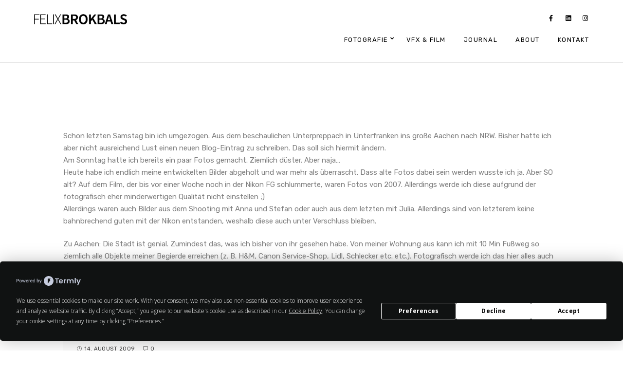

--- FILE ---
content_type: text/html; charset=UTF-8
request_url: https://www.felixbrokbals.de/erste-lebenszeichen-aus-aachen/
body_size: 22194
content:
<!doctype html>
<html lang="de">
<head>
	<meta charset="UTF-8" />
	<meta name="viewport" content="width=device-width, initial-scale=1, maximum-scale=1" />
	<link rel="profile" href="https://gmpg.org/xfn/11" />
	<link rel="pingback" href="https://www.felixbrokbals.de/xmlrpc.php" />
	<style id="jetpack-boost-critical-css">@media all{figure.wp-block-gallery.has-nested-images{align-items:normal}.wp-block-gallery.has-nested-images figure.wp-block-image:not(#individual-image){margin:0;width:calc(50% - var(--wp--style--unstable-gallery-gap,16px)/ 2)}.wp-block-gallery.has-nested-images figure.wp-block-image{box-sizing:border-box;display:flex;flex-direction:column;flex-grow:1;justify-content:center;max-width:100%;position:relative}.wp-block-gallery.has-nested-images figure.wp-block-image>a{flex-direction:column;flex-grow:1;margin:0}.wp-block-gallery.has-nested-images figure.wp-block-image img{display:block;height:auto;max-width:100%!important;width:auto}.wp-block-gallery.has-nested-images:not(.is-cropped) figure.wp-block-image:not(#individual-image){margin-bottom:auto;margin-top:0}.wp-block-gallery.has-nested-images.is-cropped figure.wp-block-image:not(#individual-image){align-self:inherit}.wp-block-gallery.has-nested-images.is-cropped figure.wp-block-image:not(#individual-image)>a{display:flex}.wp-block-gallery.has-nested-images.is-cropped figure.wp-block-image:not(#individual-image) a,.wp-block-gallery.has-nested-images.is-cropped figure.wp-block-image:not(#individual-image) img{flex:1 0 0%;height:100%;object-fit:cover;width:100%}.wp-block-gallery.has-nested-images.columns-1 figure.wp-block-image:not(#individual-image){width:100%}.wp-block-image a{display:inline-block}.wp-block-image img{box-sizing:border-box;height:auto;max-width:100%;vertical-align:bottom}ul{box-sizing:border-box}.wp-block-spacer{clear:both}.entry-content{counter-reset:footnotes}.screen-reader-text{border:0;clip:rect(1px,1px,1px,1px);clip-path:inset(50%);height:1px;margin:-1px;overflow:hidden;padding:0;position:absolute;width:1px;word-wrap:normal!important}html :where(img[class*=wp-image-]){height:auto;max-width:100%}:where(figure){margin:0 0 1em}a,blockquote,body,div,form,html,img,label,li,p,span,ul{margin:0;padding:0;border:0;outline:0;font-weight:inherit;font-style:inherit;font-size:100%;font-family:inherit;vertical-align:baseline}body{line-height:1;color:#fff;background:#000}ul{list-style:none}blockquote:after,blockquote:before{content:""}blockquote{quotes:""""}*{padding:0}html{text-rendering:optimizeLegibility}body,html{height:100%;margin:0;height:auto;min-height:100%;-webkit-touch-callout:none}body{font:300 14px/1.5"jost",Helvetica,Arial,sans-serif;background:#fff;background-repeat:repeat;background-attachment:fixed;color:#000;line-height:1.57143;-webkit-text-size-adjust:none;-ms-text-size-adjust:none;text-size-adjust:none}article,aside,figure,nav{display:block}button,input,label,textarea{color:#000;font-size:14px;font-weight:400;letter-spacing:.25px}body{-webkit-font-smoothing:antialiased;-moz-osx-font-smoothing:grayscale}body,html{min-height:auto}figure{margin:0}.preloader-cover-screen{background:#fff;position:fixed;top:0;left:0;height:100%;width:100%;z-index:9000;opacity:1;-webkit-transform:translateZ(0);-moz-transform:translateZ(0);-ms-transform:translateZ(0);transform:translateZ(0);backface-visibility:hidden;-moz-backface-visibility:hidden;-ms-backface-visibility:hidden;-webkit-backface-visibility:hidden}.preloader-cover-logo{position:absolute;top:0;left:0;height:100%;width:100%;background-position:center 40%;background-repeat:no-repeat;background-size:180px auto}.site-back-cover{position:fixed;top:0;left:0;height:100%;width:100%;z-index:-999;background-position:center center;background-repeat:no-repeat;background-attachment:initial;background-size:cover;opacity:1}.page-is-not-fullscreen .loading-bar{border-color:#000}.page-is-not-fullscreen .loading-bar:after{background:#000}.loading-spinner{z-index:999999;right:0;top:0;position:fixed;width:100%;height:100%;opacity:1}.preloader-style-spinner.loading-spinner{right:50%;top:50%;bottom:auto;margin-top:-25px;margin-right:-25px;position:fixed;width:50px;height:50px;opacity:1}.loading-left-side,.loading-right-side{width:50%;height:100%;position:absolute;top:0;overflow:hidden}.loading-left-side{left:0}.loading-right-side{right:0}.loading-bar{width:100%;height:100%;-moz-border-radius:200px 0 0 200px;-webkit-border-radius:200px;border-radius:200px 0 0 200px;border:4px solid #000;position:relative;-webkit-box-sizing:border-box;-moz-box-sizing:border-box;box-sizing:border-box}.loading-bar:after{content:"";width:4px;height:4px;display:block;background:#000;position:absolute;-moz-border-radius:10px;-webkit-border-radius:10px;border-radius:10px}.loading-right-side .loading-bar{-moz-border-radius:0 200px 200px 0;-webkit-border-radius:0;border-radius:0 200px 200px 0;border-left:none;transform:rotate(-10deg);-webkit-transform:rotate(-10deg);-moz-transform:rotate(-10deg);transform-origin:left center;-moz-transform-origin:left center;-webkit-transform-origin:left center}.loading-right-side .loading-bar:after{bottom:-4px;left:-2px}.loading-left-side .loading-bar{border-right:none;transform:rotate(10deg);transform-origin:right center;-moz-transform-origin:right center;-webkit-transform-origin:right center}.loading-left-side .loading-bar:after{bottom:-4px;right:-2px}.dimmer-text{font-family:jost,sans-serif}.comment-reply-title small a,.post-single-tags,.post-single-tags a,.postsummarywrap,.postsummarywrap a,.responsive-mobile-menu{font-family:jost,sans-serif}button,input,label,textarea{font-family:jost,sans-serif}.homemenu,.homemenu .sf-menu a,.homemenu .sf-menu ul li a,.responsive-mobile-menu ul.mtree>li>a{font-family:jost,sans-serif}a{outline:0;text-decoration:none;color:#444}a img{border:none}.entry-content img{max-width:100%;height:auto}.clearfix:after{visibility:hidden;display:block;font-size:0;content:" ";clear:both;height:0}.clearfix{display:inline-block}.clearfix{display:block}.float-left{float:left}.type-post{margin:0}.entry-content,.homemenu,.homemenu ul ul li a{line-height:1.5}.homemenu{padding:0;margin:0;text-align:center;display:inline-block;position:relative}.homemenu a{color:#666;text-decoration:none}.homemenu ul ul li a:last-child{padding-right:0}.homemenu ul li a{padding:0}.homemenu ul ul li a{border-right:none;border-top:none}.homemenu ul ul{position:relative}.homemenu ul ul{background:#111;-webkit-box-shadow:0 2px 20px -2px rgba(0,0,0,.3);-moz-box-shadow:0 2px 20px -2px rgba(0,0,0,.3);box-shadow:0 2px 20px -2px rgba(0,0,0,.3)}.homemenu ul ul li a{color:rgba(255,255,255,.55);font-size:11px;font-weight:400;letter-spacing:1.5px;text-transform:none;text-transform:uppercase}.homemenu ul ul li{padding:0 30px 0;-webkit-box-sizing:border-box;-moz-box-sizing:border-box;box-sizing:border-box;left:1px}.homemenu ul ul li:first-child{padding-top:24px}.homemenu ul ul li:last-child{padding-bottom:24px}.homemenu ul li a{position:relative}.homemenu ul ul li:last-child>a{border-bottom:none}.homemenu ul li a{color:rgba(0,0,0,.7);display:block;font-size:16px;font-weight:400;letter-spacing:.2px}.homemenu ul li a{font-size:12px;font-weight:400;letter-spacing:1.5px;text-transform:uppercase}.homemenu>ul>li>a:after{background:0 0;bottom:auto;content:" ";height:1px;left:0;position:absolute;bottom:26px;width:0;margin-left:0;opacity:0;border-radius:0}.homemenu>ul>li:first-child>a:after{opacity:0}.homemenu ul:first-child>li>a,.menu-social-header .social-header-wrap .social-icon i{color:#000}.homemenu ul li:first-child a{margin-left:0}.homemenu ul li a{border:0}.homemenu ul li ul li:last-child{border-right:0}.homemenu .sf-menu ul{position:absolute;display:none;z-index:200;top:-999em;width:240px;text-align:left}.homemenu .sf-menu a{display:block}.homemenu .sf-menu ul li{width:100%}.homemenu .sf-menu li{float:left;position:relative}.homemenu .sf-menu a{display:block;position:relative}.homemenu .sf-menu>li>ul{opacity:0}.homemenu .sf-menu a{text-decoration:none;padding:0}.homemenu .sf-menu li{padding-left:22px;padding-right:22px}.homemenu>.sf-menu>li:last-child{padding-right:0}.homemenu .sf-menu li.menu-item a{position:relative}.homemenu .sf-menu ul li a{padding:4px 10px;position:relative}.homemenu .sf-menu li ul li{border-left:0}.homemenu .sf-menu{display:inline-block;position:relative;top:0}.homemenu .sf-menu{line-height:100px;padding-right:50px;padding-left:50px}.homemenu .sf-menu{position:static}.left-logo .homemenu{right:20px;position:absolute;text-align:right;top:32px;width:100%}#mobile-toggle-menu,.responsive-menu-wrap{display:none}.mobile-menu-toggle{color:#fff;font-size:16px;font-weight:400;text-align:center;position:fixed;z-index:100;width:100%;height:65px;top:0;left:0}.mobile-menu-toggle:after{position:fixed;content:" ";right:0;top:0;background-size:cover;width:100%;height:65px;background:#000;z-index:98}.logo-mobile{padding:0}.logo-mobile img{height:45px;position:relative;top:-2px;z-index:100}.mobile-menu-toggle{left:0}.responsive-menu-overlay{position:fixed;left:0;top:0;float:left;z-index:99;width:100%;height:100%;display:none}.responsive-menu-overlay{height:100%;width:0}body:not(.mobile-mode-active) .responsive-mobile-menu .dashboard-columns{margin:0}.responsive-menu-overlay{background:#545454}.responsive-mobile-menu,.theme-is-light .responsive-mobile-menu{width:100%}ul.mtree{margin-left:0;padding:18px 35px}ul.mtree ul{margin-left:1em}ul.mtree li{list-style:none;position:relative}ul.mtree a{display:block;font-size:14px;font-weight:400;letter-spacing:-.25px}ul.mtree ul li a{display:block;font-size:12px;letter-spacing:-.25px}ul.mtree ul{margin-left:0}ul.mtree ul.sub-menu li:last-child{padding-bottom:28px}ul.mtree li{padding-bottom:0;opacity:1;position:relative;bottom:0}ul.mtree>li{bottom:-5px}ul.mtree>li:before{position:absolute;content:" ";width:7px;height:1px;background:#fff;left:-22px;top:23px;border-radius:100%;opacity:.3}ul.mtree ul>li:first-child{margin-top:1px}ul.mtree a{padding:5px 0;color:#fff;border-bottom:1px solid rgba(255,255,255,.05)}ul.mtree ul.sub-menu{display:none}.theme-is-light ul.mtree a{border-bottom:0;color:#000}.responsive-mobile-menu nav{text-align:left}.responsive-mobile-menu ul.mtree{width:auto;max-width:290px;margin:0 auto}.responsive-mobile-menu ul.mtree a{font-size:20px;line-height:20px;letter-spacing:2px;font-weight:400;padding:12px 0;position:relative}.responsive-mobile-menu ul.mtree .sub-menu a{padding:6px 0;font-size:16px;line-height:17px;font-weight:400;letter-spacing:1.6px}.responsive-mobile-menu ul.mtree ul.sub-menu{margin:0}.responsive-mobile-menu ul.mtree a{padding:14px 0;position:relative}.theme-is-light .responsive-mobile-menu ul.mtree a{color:rgba(255,255,255,.9)}.theme-is-light .responsive-mobile-menu ul.mtree li li a{color:rgba(255,255,255,.9)}.responsive-mobile-menu{padding-top:0}.responsive-mobile-menu{background:#fff;color:#000;width:100%;position:fixed;right:0;top:0;padding-top:130px;float:left;z-index:1001;overflow-y:scroll;-webkit-overflow-scrolling:touch;height:100%;visibility:hidden;opacity:0;-webkit-box-sizing:border-box;-moz-box-sizing:border-box;box-sizing:border-box}.responsive-mobile-menu{color:#fff;background:0 0}.responsive-mobile-menu ul.mtree{padding:0}.responsive-mobile-menu #mobile-searchform{padding:25px 0 20px 35px;position:relative;left:0;top:0;max-width:100%;margin:0 50px;-webkit-box-sizing:border-box;-moz-box-sizing:border-box;box-sizing:border-box}body:not(.mobile-mode-active) .responsive-mobile-menu #mobile-searchform{margin:0}.responsive-mobile-menu #mobile-searchform input{background:0 0;border:0 none;color:rgba(255,255,255,.7);font-size:14px;font-weight:400;padding:10px 0;text-indent:20px;width:100%;border-radius:30px}.responsive-mobile-menu #mobile-searchbutton{position:absolute;top:23px;right:10px}.responsive-mobile-menu #mobile-searchform i{color:rgba(255,255,255,.5)}.header-logo-section{display:inline}.logo{position:relative;z-index:20}.logo a{line-height:0}.logo img{position:relative}.outer-header-wrap{width:auto}.container-wrapper{margin:0 auto;position:relative}.container{position:relative}.container,.fullpage-item,.menu-is-horizontal .mainmenu-navigation{margin:0 auto}.container{padding-bottom:56px;-webkit-box-sizing:border-box;-moz-box-sizing:border-box;box-sizing:border-box}.outer-header-wrap{position:relative;z-index:1}.outer-wrap{position:fixed;top:0;left:0;width:100%;z-index:99}.outer-header-wrap{border:0}.title-container{padding:0;-webkit-box-sizing:border-box;-moz-box-sizing:border-box;box-sizing:border-box}.logo img{top:0}body:not(.elementor-page) .container{padding-left:50px;padding-right:50px}body:not(.edge-to-edge) .container{padding-left:50px;padding-right:50px}body.edge-to-edge:not(.elementor-page) .container{padding-top:50px}body.single-post:not(.elementor-page) .container-wrapper{overflow:hidden}.mobile-menu-social{padding-bottom:22px}.mobile-menu-social .social-header-wrap{text-align:center;width:100%;float:none}.mobile-menu-social .social-header-wrap ul li.social-icon{float:none;padding:0 10px}.social-header-wrap{float:right}.social-header-wrap a{display:block;line-height:0;height:20px;width:20px}.social-header-wrap a{position:relative;z-index:1000}.social-header-wrap ul{list-style-type:none}.social-header-wrap ul li{display:inline-block;text-align:right;border:0}.social-header-wrap ul li i{margin:0;padding:0;font-size:13px}.social-header-wrap{font-size:11px;text-transform:uppercase;font-weight:400;letter-spacing:.2px}.social-header-wrap ul li.social-icon{font-size:12px;height:20px;line-height:20px;padding:0 0 0 15px;width:20px;float:right}.social-header-wrap ul li:first-child{margin-left:0}.social-header-wrap ul li.social-icon i{color:#333}.header-type-auto .logo-theme-dark{display:block}.header-type-auto .logo-theme-bright{display:none}a#cancel-comment-reply-link{display:inline-block;font-weight:400;border-radius:5px;text-align:center;outline:0;position:relative;z-index:1;overflow:visible;-webkit-box-sizing:border-box;-moz-box-sizing:border-box;box-sizing:border-box;min-width:150px;box-shadow:none;-moz-box-shadow:none}.mobile-toggle-menu-trigger{position:fixed;top:0;left:5px;display:block;width:65px;height:65px;z-index:1010}.mobile-toggle-menu-trigger span{position:absolute;top:50%;left:18px;display:block;width:23px;height:1px;font-size:0px;-webkit-touch-callout:none}.mobile-toggle-menu-trigger span:after,.mobile-toggle-menu-trigger span:before{position:absolute;left:0;width:100%;height:100%;content:""}.mobile-toggle-menu-trigger span,.mobile-toggle-menu-trigger span:after,.mobile-toggle-menu-trigger span:before{background:#000}.mobile-toggle-menu-trigger span,.mobile-toggle-menu-trigger span:after,.mobile-toggle-menu-trigger span:before{background:#fff}.mobile-toggle-menu-trigger span:before{-webkit-transform:translateY(-7px);transform:translateY(-7px)}.mobile-toggle-menu-trigger span:after{-webkit-transform:translateY(7px);transform:translateY(7px)}.menu-is-horizontal .responsive-mobile-menu .social-header-wrap ul li.social-icon i,.menu-is-horizontal .responsive-mobile-menu .social-icon a,.menu-is-horizontal .responsive-mobile-menu .social-icon i{color:#fff}.responsive-mobile-menu ul li.social-icon{font-size:12px;height:auto;padding:0;width:auto}#dimmer{position:fixed;height:100%;width:100%;background:rgba(0,0,0,.8);z-index:999999;display:none;left:0;top:0}.dimmer-outer{display:table;height:100%;left:0;margin:0;padding:0;position:absolute;top:0;width:100%}.dimmer-inner{display:table-cell;text-align:center;vertical-align:middle}.dimmer-text{color:#fff;font-size:28px;font-weight:300;letter-spacing:0;line-height:1.314;margin-left:auto;margin-right:auto;padding:30px;text-align:center;max-width:500px;width:100%;opacity:0;-webkit-transform:scale(1.03);transform:scale(1.03);position:relative;-webkit-box-sizing:border-box;-moz-box-sizing:border-box;box-sizing:border-box}.responsive-mobile-menu #mobile-searchform{padding:25px 0 40px}.responsive-mobile-menu #mobile-searchform input{border:1px solid rgba(255,255,255,.25)}.responsive-mobile-menu #mobile-searchform input{width:100%}.dashboard-columns{width:50%;opacity:0;float:left;-webkit-box-sizing:border-box;-moz-box-sizing:border-box;box-sizing:border-box;padding:0 8%}.responsive-mobile-menu .dashboard-columns{max-width:600px;width:100%;margin:0 auto;float:none}#mobile-searchform input{font-size:12px;font-weight:400;line-height:18px;letter-spacing:.5px}.menu-social-header .social-header-wrap ul li.social-icon{font-size:13px;float:none;display:inline-block;position:relative}.menu-social-header .social-header-wrap ul li{position:relative;top:0}.menu-social-header .social-header-wrap ul li:after{position:absolute;top:-11px;z-index:1;left:-2px;width:32px;height:32px;content:" ";border-radius:100%;opacity:0;-webkit-transform:scale(1);-moz-transform:scale(1);-ms-transform:scale(1);transform:scale(1)}.menu-social-header .social-header-wrap{float:none}.menu-social-header .social-header-wrap ul{padding:0 20px}.menu-social-header .social-header-wrap ul li.social-icon{border:none;padding:0 6px;text-align:center}.menu-social-header .social-header-wrap ul li:last-child{padding-right:0}.logo-mobile .logoimage{max-width:100%;top:21px;height:22px}.responsive-mobile-menu{background-position:top center;background-repeat:no-repeat;background-attachment:fixed;-webkit-background-size:cover;-moz-background-size:cover;-o-background-size:cover;background-size:cover}.outer-wrap{width:376px}.container-wrapper{margin:0}.container-outer{background:#fff}.menu-is-horizontal .outer-wrap{opacity:0;z-index:999;top:0;padding-top:0;padding-bottom:0;-webkit-transform:translateZ(0),translate3d(0,0,0);-moz-transform:translateZ(0),translate3d(0,0,0);-ms-transform:translateZ(0),translate3d(0,0,0);transform:translateZ(0),translate3d(0,0,0);backface-visibility:hidden;perspective:1000;-webkit-backface-visibility:hidden;-webkit-perspective:1000;background:0 0}.left-logo.menu-is-horizontal .outer-wrap{height:128px}.header-type-auto.page-is-not-fullscreen.left-logo.menu-is-horizontal .outer-wrap,.left-logo.menu-is-horizontal .outer-wrap{background:#fff;border-bottom:1px solid rgba(0,0,0,.1)}.header-type-auto.menu-is-horizontal .outer-wrap{border:0}.menu-is-horizontal.page-is-not-fullscreen .loading-bar{border-color:#000}.menu-is-horizontal.page-is-not-fullscreen .loading-bar:after{background:#000}.menu-is-horizontal .menu-social-header .social-header-wrap ul li.social-icon{text-align:center}.menu-is-horizontal .menu-social-header{position:absolute;right:67px;top:18px;margin:0 auto;width:auto;text-align:right;opacity:1;-webkit-box-sizing:border-box;-moz-box-sizing:border-box;box-sizing:border-box;z-index:1000;padding:11px 0}.menu-is-horizontal .logo img{height:22px;left:0;top:0;margin-left:0;margin-right:0;padding-top:70px;padding-left:70px}.left-logo.menu-is-horizontal .logo img{top:0}.menu-is-horizontal .outer-wrap{margin:0 auto;width:100%;text-align:center;position:relative;top:0;left:0}.sf-menu>li>a{opacity:1}.left-logo.menu-is-horizontal .menu-social-header{display:inline-block}.menu-is-horizontal .logo{opacity:0}.menu-is-horizontal .mainmenu-navigation{-webkit-box-sizing:border-box;-moz-box-sizing:border-box;box-sizing:border-box;padding:0;width:100%}.menu-is-horizontal .outer-header-wrap{opacity:0}.menu-is-horizontal .outer-header-wrap{margin:0;width:100%}.menu-is-horizontal .mainmenu-navigation{text-align:right}.left-logo .header-logo-section{float:left;left:0}.homemenu,.left-logo .homemenu{line-height:0}.homemenu,.left-logo .homemenu{padding-top:0}.header-logo-section{position:relative}.menu-social-header .social-header-wrap ul{padding:2px 0 0}.left-logo .header-logo-section{float:left}.logo img{height:70px;width:auto;top:50px;left:50px;margin-left:0}.social-header-wrap{font-size:11px;font-weight:400;letter-spacing:2px}#ms{margin:0;height:16px;padding:5px;border:none;font-size:14px;width:86.8%;background:0 0;font-weight:300}#mobile-searchform input{padding:0 5px 10px 0;border-bottom:1px solid #f0f0f0;-webkit-appearance:none;width:178px}#mobile-searchform i{color:#000}#mobile-searchbutton{border:0;background:0 0;height:32px;padding:10px 18px 4px;width:32px;opacity:1;font-size:15px}.responsive-mobile-menu ul.mtree{margin-bottom:48px}.responsive-menu-wrap{padding-top:65px}.container-wrapper{padding-top:0}.mobile-alt-toggle{position:fixed;z-index:999;right:40px;top:22px}.woo-cart-off .mobile-alt-toggle{right:10px}.owl-carousel{width:100%;position:relative;z-index:1;overflow:hidden}.fa-facebook-f:before{content:""}.fa-linkedin:before{content:""}.fa-instagram:before{content:""}.screen-reader-text{height:1px;margin:-1px;overflow:hidden;padding:0;position:absolute;top:-10000em;width:1px;clip:rect(0,0,0,0);border:0}@media (prefers-reduced-motion:no-preference){html{scroll-behavior:smooth}}.clearfix::after,.clearfix::before{content:" ";display:table;clear:both}}@media screen{.title-container-outer-wrap{position:relative}.title-container-outer-wrap{padding:100px 0 24px}.menu-is-horizontal .container-wrapper{padding-top:0}.edge-to-edge .container-wrapper{padding-top:0;padding-bottom:0}.container,.edge-to-edge .container,.fullpage-item,.menu-is-horizontal .mainmenu-navigation,.post-thumbnail-navigation{margin:0 auto}.container,.edge-to-edge .container,.fullpage-item,.post-thumbnail-navigation,.title-container-wrap,body.edge-to-edge:not(.elementor-page) .container{width:1120px;max-width:100%}.edge-to-edge .container{width:auto;margin-top:0;padding-top:0;padding-bottom:0;margin-bottom:0}.entry-content img{max-width:100%}.entry-content img{border:0}.entry-content{font-size:14px;font-weight:400;letter-spacing:0;line-height:1.7;word-spacing:0}.screen-reader-text{clip:rect(1px,1px,1px,1px);position:absolute!important;height:1px;width:1px;overflow:hidden}.post-format-media{position:relative;line-height:0}.title-container{position:relative}.title-container-wrap{padding:0;margin:0 auto}.page-has-no-title .container{padding-top:0}.entry-content p{margin:0}.nosidebar .fullcontent-spacing{padding-top:22px}.nosidebar.single-post .fullcontent-spacing{margin:0}.entry-content blockquote{-moz-box-sizing:border-box;-webkit-box-sizing:border-box;box-sizing:border-box;padding:26px 32px 2px;border-left:5px solid #000}.owl-carousel{min-height:500px}.single-post .postsummarywrap{padding-top:24px;padding-bottom:28px;margin-top:50px;margin-bottom:50px;background:rgba(245,245,245,.4);border-radius:5px;padding:26px 24px 28px 28px;-moz-box-sizing:border-box;-webkit-box-sizing:border-box;box-sizing:border-box}.postsummarywrap i{color:#7a7a7a;font-size:11px;position:relative;top:-1px}.postsummarywrap .post-single-meta,.postsummarywrap a{color:#333;text-decoration:none}.datecomment{display:block}.post-single-tags,.post-single-tags a{color:#000}.post-single-tags a{padding:1px 5px 1px 0}.post-single-tags i{margin-right:5px}.post-format-media img{max-width:100%}.two-column{width:66.666%;-moz-box-sizing:border-box;-webkit-box-sizing:border-box;box-sizing:border-box}.comment-respond{background:#f7f7f7;padding:7%}#commentform p{margin:0}#respond a{color:#aaa}a#cancel-comment-reply-link{border:1px solid #000;border-radius:5px;padding:8px 14px;color:#000;text-decoration:none}#commentform label{color:#000}#commentform label{display:block;font-size:20px;font-weight:400;letter-spacing:0;display:inline-block}#respond #commentform input,#respond #commentform textarea{border:0;border:1px solid rgba(0,0,0,.4);background:0 0;color:#000;padding:24px;-moz-box-sizing:border-box;-webkit-box-sizing:border-box;box-sizing:border-box}#respond #commentform input{padding:12px 24px 12px}#respond #commentform textarea{height:150px}.postformat_contents{padding:0}.page-has-no-title-sitewide .title-container-outer-wrap{padding:0}.gridblock-owlcarousel-wrap{width:100%;overflow:hidden}.comment-reply-title small a{color:#e1201d}.entry-content blockquote{border-color:#000}.homemenu ul li a:before{border-top-color:#000}.mobile-menu-toggle{top:0}.container img,.entry-content img{image-rendering:optimizeQuality}.header-logo-section{position:absolute;left:0}.page-has-no-title-sitewide .title-container{padding-bottom:66px}.entry-content{color:#7e7e7e}.edge-to-edge .title-container-outer-wrap{display:none}body{font-size:16px;line-height:1.5}.entry-content{font-size:16px;font-weight:400;line-height:1.7;letter-spacing:0}#respond #commentform input,#respond #commentform textarea{font-size:14px;font-weight:400;line-height:1.3;letter-spacing:0}a#cancel-comment-reply-link{font-size:14px;font-weight:400;line-height:18px;letter-spacing:.3px}.datecomment,.post-single-tags,.post-single-tags a{font-size:11px;font-weight:500;line-height:1.3;letter-spacing:.5px;text-transform:uppercase}.datecomment{line-height:1.5}.social-header-wrap,a#cancel-comment-reply-link{letter-spacing:.5px;font-weight:500}.comments-section-wrap{padding-bottom:70px}.title-container-outer-wrap{margin-bottom:50px}.wp-block-image{margin-bottom:18px}blockquote{margin-left:0}blockquote:before{display:none}blockquote p{margin-bottom:16px}.post-single-meta-group-one,.post-single-meta-group-two{display:inline-block}.postsummarywrap{margin-bottom:25px}.postsummarywrap i{display:inline-block}.entry-content blockquote,.entry-content p{margin-bottom:22px}.post-format-media{margin-bottom:40px}.post-single-tags{margin-bottom:14px}.datecomment .post-single-meta{margin-right:14px}.post-thumbnail-desc{display:block;font-size:14px;font-weight:600;text-transform:uppercase;letter-spacing:5px;color:#000;margin-bottom:7px}.post-thumbnail-nav-link{display:inline-block;font-size:16px;font-weight:400;letter-spacing:0;line-height:18px}.post-thumbnail-navigation-outer{display:-webkit-box;display:-ms-flexbox;display:-webkit-flex;display:flex;-webkit-box-pack:center;-ms-flex-pack:center;-webkit-justify-content:end;justify-content:end;-webkit-box-align:center;-ms-flex-align:center;-webkit-align-items:center;align-items:center;flex-grow:1}.post-thumbnail-navigation-outer-left{-webkit-justify-content:start;justify-content:start}.post-thumbnail-navigation-outer-right{-webkit-justify-content:flex-end;justify-content:flex-end}.post-thumbnail-navigation-inner a{color:#444}.post-thumbnail-navigation{display:flex;align-items:center;justify-content:center;margin-bottom:50px}.post-thumbnail-nav{display:inline-block;margin:0 10px;width:260px}.post-thumbnail-navigation-right .post-thumbnail-nav{text-align:right}.progress-wrap{position:fixed;right:50px;bottom:50px;height:46px;width:46px;display:none;border-radius:50px;box-shadow:inset 0 0 0 2px rgba(255,255,255,.2);z-index:10000;opacity:0;transform:translateY(15px);visibility:visible}.progress-wrap:after{position:absolute;font-family:feather;content:"";text-align:center;line-height:46px;font-size:14px;color:#ecedf3;left:0;top:0;height:46px;width:46px;display:block;z-index:1}.progress-wrap:before{position:absolute;font-family:feather;content:"";text-align:center;line-height:46px;font-size:14px;opacity:0;background:#fff;-webkit-background-clip:text;-webkit-text-fill-color:transparent;left:0;top:0;height:46px;width:46px;display:block;z-index:2}.progress-wrap svg path{fill:none}.progress-wrap svg.progress-circle path{stroke:#ecedf3;stroke-width:4;box-sizing:border-box}.progress-wrap{box-shadow:inset 0 0 0 2px rgba(0,0,0,.2)}.progress-wrap:after{color:#555}.progress-wrap svg.progress-circle path{stroke:#666}.site-back-cover:before{display:none}body{font:300 14px/1.5"Open Sans",Helvetica,Arial,sans-serif}.dimmer-text{font-family:"Averia Sans Libre",sans-serif}.comment-reply-title small a,.post-single-tags,.post-single-tags a,.postsummarywrap,.postsummarywrap a,.responsive-mobile-menu{font-family:"Averia Sans Libre",sans-serif}button,input,label,textarea{font-family:"Averia Sans Libre",sans-serif}.homemenu,.homemenu .sf-menu a,.homemenu .sf-menu ul li a,.responsive-mobile-menu ul.mtree>li>a{font-family:"Averia Sans Libre",sans-serif}.homemenu ul li a{font-size:13px;font-weight:500;letter-spacing:1.5px;text-transform:uppercase}.homemenu ul ul li a{font-size:12px;font-weight:500;letter-spacing:.6px;text-transform:uppercase}.entry-content{font-size:15px;font-weight:400;line-height:1.7;letter-spacing:0}@media only screen and (max-width:1500px){.homemenu>.sf-menu>li{padding-right:15px}}@media only screen and (max-width:1200px){body:not(.edge-to-edge) .container{padding-left:30px;padding-right:30px}.homemenu .sf-menu li{padding-left:20px;padding-right:20px}.homemenu>.sf-menu>li{padding-right:10px}.homemenu ul li a{font-size:12px;font-weight:500;letter-spacing:.5px}.post-thumbnail-navigation{width:-webkit-calc(100% - 100px);width:-moz-calc(100% - 100px);width:calc(100% - 100px)}}@media only screen and (max-width:1050px){#mobile-toggle-menu,.responsive-menu-overlay,.responsive-menu-wrap{display:block}.menu-social-header,.outer-wrap{display:none!important}.post-thumbnail-navigation{align-items:normal}.container-wrapper{margin:0;margin-top:0;width:100%}body:not(.edge-to-edge) .comments-section-wrap{margin-left:-30px;margin-right:-30px}}@media only screen and (max-width:1024px){.two-column{width:100%}.float-left{float:none}.post-thumbnail-navigation{width:-webkit-calc(100% - 100px);width:-moz-calc(100% - 100px);width:calc(100% - 100px)}}@media only screen and (min-width:768px) and (max-width:959px){.container-wrapper{margin:0;margin-top:0;width:100%}.two-column{width:100%}.float-left{float:none}.post-thumbnail-navigation{width:-webkit-calc(100% - 100px);width:-moz-calc(100% - 100px);width:calc(100% - 100px)}}@media only screen and (max-width:767px){.container-wrapper{margin:0;margin-top:0;width:100%}body:not(.elementor-page) .container{padding-left:30px;padding-right:30px}.responsive-mobile-menu #mobile-searchform{margin:0}.two-column{width:100%}.float-left{float:none}.post-thumbnail-navigation{width:-webkit-calc(100% - 100px);width:-moz-calc(100% - 100px);width:calc(100% - 100px)}.single-post .entry-blog-contents-wrap>:not(.alignwide):not(.alignfull){max-width:100%}.single-post .postsummarywrap{padding:14px 24px 12px 28px}.post-thumbnail-navigation.post-nav-has-no-prev-next{flex-direction:column;width:90%}.post-thumbnail-navigation-inner{margin-bottom:24px}.post-thumbnail-nav{width:auto}}@media only screen and (min-width:480px) and (max-width:767px){.container-wrapper{margin:0;margin-top:0;width:100%}body:not(.elementor-page) .container{padding-left:30px;padding-right:30px}.responsive-mobile-menu #mobile-searchform{margin:0}.two-column{width:100%}.float-left{float:none}.post-thumbnail-navigation{width:-webkit-calc(100% - 100px);width:-moz-calc(100% - 100px);width:calc(100% - 100px)}.single-post .entry-blog-contents-wrap>:not(.alignwide):not(.alignfull){max-width:100%}.single-post .postsummarywrap{padding:14px 24px 12px 28px}.post-thumbnail-navigation.post-nav-has-no-prev-next{flex-direction:column;width:90%}.post-thumbnail-navigation-inner{margin-bottom:24px}.post-thumbnail-nav{width:auto}}@font-face{font-family:feather;font-weight:400;font-style:normal}[class^=feather-icon-]{display:inline-block;font-family:feather;font-style:normal;font-weight:400;font-variant:normal;text-transform:none;speak:none;line-height:1;-webkit-font-smoothing:antialiased;-moz-osx-font-smoothing:grayscale}.feather-icon-clock:before{content:""}.feather-icon-clock:before{content:""}.feather-icon-search:before{content:""}.feather-icon-speech-bubble:before{content:""}.feather-icon-tag:before{content:""}.fab{-moz-osx-font-smoothing:grayscale;-webkit-font-smoothing:antialiased;display:inline-block;font-style:normal;font-variant:normal;text-rendering:auto;line-height:1}.fa-facebook-f:before{content:""}.fa-instagram:before{content:""}.fa-linkedin:before{content:""}@font-face{font-family:"Font Awesome 5 Brands";font-style:normal;font-weight:400;font-display:block}.fab{font-family:"Font Awesome 5 Brands"}.fab{font-weight:400}}@media all{figure.wp-block-gallery.has-nested-images{align-items:normal}.wp-block-gallery.has-nested-images figure.wp-block-image:not(#individual-image){margin:0;width:calc(50% - var(--wp--style--unstable-gallery-gap,16px)/ 2)}.wp-block-gallery.has-nested-images figure.wp-block-image{box-sizing:border-box;display:flex;flex-direction:column;flex-grow:1;justify-content:center;max-width:100%;position:relative}.wp-block-gallery.has-nested-images figure.wp-block-image>a{flex-direction:column;flex-grow:1;margin:0}.wp-block-gallery.has-nested-images figure.wp-block-image img{display:block;height:auto;max-width:100%!important;width:auto}.wp-block-gallery.has-nested-images:not(.is-cropped) figure.wp-block-image:not(#individual-image){margin-bottom:auto;margin-top:0}.wp-block-gallery.has-nested-images.is-cropped figure.wp-block-image:not(#individual-image){align-self:inherit}.wp-block-gallery.has-nested-images.is-cropped figure.wp-block-image:not(#individual-image)>a{display:flex}.wp-block-gallery.has-nested-images.is-cropped figure.wp-block-image:not(#individual-image) a,.wp-block-gallery.has-nested-images.is-cropped figure.wp-block-image:not(#individual-image) img{flex:1 0 0%;height:100%;object-fit:cover;width:100%}.wp-block-gallery.has-nested-images.columns-1 figure.wp-block-image:not(#individual-image){width:100%}.wp-block-image a{display:inline-block}.wp-block-image img{box-sizing:border-box;height:auto;max-width:100%;vertical-align:bottom}ul{box-sizing:border-box}.wp-block-spacer{clear:both}.entry-content{counter-reset:footnotes}.screen-reader-text{border:0;clip:rect(1px,1px,1px,1px);clip-path:inset(50%);height:1px;margin:-1px;overflow:hidden;padding:0;position:absolute;width:1px;word-wrap:normal!important}html :where(img[class*=wp-image-]){height:auto;max-width:100%}:where(figure){margin:0 0 1em}.uagb_review_block .uagb_review_average_stars{display:flex;grid-area:auto;justify-self:self-end;height:50px;line-height:60px;margin-left:10px;margin-top:25px}a,blockquote,body,div,form,html,img,label,li,p,span,ul{margin:0;padding:0;border:0;outline:0;font-weight:inherit;font-style:inherit;font-size:100%;font-family:inherit;vertical-align:baseline}body{line-height:1;color:#fff;background:#000}ul{list-style:none}blockquote:after,blockquote:before{content:""}blockquote{quotes:""""}*{padding:0}html{text-rendering:optimizeLegibility}body,html{height:100%;margin:0;height:auto;min-height:100%;-webkit-touch-callout:none}body{font:300 14px/1.5"jost",Helvetica,Arial,sans-serif;background:#fff;background-repeat:repeat;background-attachment:fixed;color:#000;line-height:1.57143;-webkit-text-size-adjust:none;-ms-text-size-adjust:none;text-size-adjust:none}article,aside,figure,nav{display:block}button,input,label,textarea{color:#000;font-size:14px;font-weight:400;letter-spacing:.25px}body{-webkit-font-smoothing:antialiased;-moz-osx-font-smoothing:grayscale}body,html{min-height:auto}figure{margin:0}.preloader-cover-screen{background:#fff;position:fixed;top:0;left:0;height:100%;width:100%;z-index:9000;opacity:1;-webkit-transform:translateZ(0);-moz-transform:translateZ(0);-ms-transform:translateZ(0);transform:translateZ(0);backface-visibility:hidden;-moz-backface-visibility:hidden;-ms-backface-visibility:hidden;-webkit-backface-visibility:hidden}.preloader-cover-logo{position:absolute;top:0;left:0;height:100%;width:100%;background-position:center 40%;background-repeat:no-repeat;background-size:180px auto}.site-back-cover{position:fixed;top:0;left:0;height:100%;width:100%;z-index:-999;background-position:center center;background-repeat:no-repeat;background-attachment:initial;background-size:cover;opacity:1}.page-is-not-fullscreen .loading-bar{border-color:#000}.page-is-not-fullscreen .loading-bar:after{background:#000}.loading-spinner{z-index:999999;right:0;top:0;position:fixed;width:100%;height:100%;opacity:1}.preloader-style-spinner.loading-spinner{right:50%;top:50%;bottom:auto;margin-top:-25px;margin-right:-25px;position:fixed;width:50px;height:50px;opacity:1}.loading-left-side,.loading-right-side{width:50%;height:100%;position:absolute;top:0;overflow:hidden}.loading-left-side{left:0}.loading-right-side{right:0}.loading-bar{width:100%;height:100%;-moz-border-radius:200px 0 0 200px;-webkit-border-radius:200px;border-radius:200px 0 0 200px;border:4px solid #000;position:relative;-webkit-box-sizing:border-box;-moz-box-sizing:border-box;box-sizing:border-box}.loading-bar:after{content:"";width:4px;height:4px;display:block;background:#000;position:absolute;-moz-border-radius:10px;-webkit-border-radius:10px;border-radius:10px}.loading-right-side .loading-bar{-moz-border-radius:0 200px 200px 0;-webkit-border-radius:0;border-radius:0 200px 200px 0;border-left:none;transform:rotate(-10deg);-webkit-transform:rotate(-10deg);-moz-transform:rotate(-10deg);transform-origin:left center;-moz-transform-origin:left center;-webkit-transform-origin:left center}.loading-right-side .loading-bar:after{bottom:-4px;left:-2px}.loading-left-side .loading-bar{border-right:none;transform:rotate(10deg);transform-origin:right center;-moz-transform-origin:right center;-webkit-transform-origin:right center}.loading-left-side .loading-bar:after{bottom:-4px;right:-2px}.dimmer-text{font-family:jost,sans-serif}.comment-reply-title small a,.post-single-tags,.post-single-tags a,.postsummarywrap,.postsummarywrap a,.responsive-mobile-menu{font-family:jost,sans-serif}button,input,label,textarea{font-family:jost,sans-serif}.homemenu,.homemenu .sf-menu a,.homemenu .sf-menu ul li a,.responsive-mobile-menu ul.mtree>li>a{font-family:jost,sans-serif}a{outline:0;text-decoration:none;color:#444}a img{border:none}.entry-content img{max-width:100%;height:auto}.clearfix:after{visibility:hidden;display:block;font-size:0;content:" ";clear:both;height:0}.clearfix{display:inline-block}.clearfix{display:block}.float-left{float:left}.type-post{margin:0}.entry-content,.homemenu,.homemenu ul ul li a{line-height:1.5}.homemenu{padding:0;margin:0;text-align:center;display:inline-block;position:relative}.homemenu a{color:#666;text-decoration:none}.homemenu ul ul li a:last-child{padding-right:0}.homemenu ul li a{padding:0}.homemenu ul ul li a{border-right:none;border-top:none}.homemenu ul ul{position:relative}.homemenu ul ul{background:#111;-webkit-box-shadow:0 2px 20px -2px rgba(0,0,0,.3);-moz-box-shadow:0 2px 20px -2px rgba(0,0,0,.3);box-shadow:0 2px 20px -2px rgba(0,0,0,.3)}.homemenu ul ul li a{color:rgba(255,255,255,.55);font-size:11px;font-weight:400;letter-spacing:1.5px;text-transform:none;text-transform:uppercase}.homemenu ul ul li{padding:0 30px 0;-webkit-box-sizing:border-box;-moz-box-sizing:border-box;box-sizing:border-box;left:1px}.homemenu ul ul li:first-child{padding-top:24px}.homemenu ul ul li:last-child{padding-bottom:24px}.homemenu ul li a{position:relative}.homemenu ul ul li:last-child>a{border-bottom:none}.homemenu ul li a{color:rgba(0,0,0,.7);display:block;font-size:16px;font-weight:400;letter-spacing:.2px}.homemenu ul li a{font-size:12px;font-weight:400;letter-spacing:1.5px;text-transform:uppercase}.homemenu>ul>li>a:after{background:0 0;bottom:auto;content:" ";height:1px;left:0;position:absolute;bottom:26px;width:0;margin-left:0;opacity:0;border-radius:0}.homemenu>ul>li:first-child>a:after{opacity:0}.homemenu ul:first-child>li>a,.menu-social-header .social-header-wrap .social-icon i{color:#000}.homemenu ul li:first-child a{margin-left:0}.homemenu ul li a{border:0}.homemenu ul li ul li:last-child{border-right:0}.homemenu .sf-menu ul{position:absolute;display:none;z-index:200;top:-999em;width:240px;text-align:left}.homemenu .sf-menu a{display:block}.homemenu .sf-menu ul li{width:100%}.homemenu .sf-menu li{float:left;position:relative}.homemenu .sf-menu a{display:block;position:relative}.homemenu .sf-menu>li>ul{opacity:0}.homemenu .sf-menu a{text-decoration:none;padding:0}.homemenu .sf-menu li{padding-left:22px;padding-right:22px}.homemenu>.sf-menu>li:last-child{padding-right:0}.homemenu .sf-menu li.menu-item a{position:relative}.homemenu .sf-menu ul li a{padding:4px 10px;position:relative}.homemenu .sf-menu li ul li{border-left:0}.homemenu .sf-menu{display:inline-block;position:relative;top:0}.homemenu .sf-menu{line-height:100px;padding-right:50px;padding-left:50px}.homemenu .sf-menu{position:static}.left-logo .homemenu{right:20px;position:absolute;text-align:right;top:32px;width:100%}#mobile-toggle-menu,.responsive-menu-wrap{display:none}.mobile-menu-toggle{color:#fff;font-size:16px;font-weight:400;text-align:center;position:fixed;z-index:100;width:100%;height:65px;top:0;left:0}.mobile-menu-toggle:after{position:fixed;content:" ";right:0;top:0;background-size:cover;width:100%;height:65px;background:#000;z-index:98}.logo-mobile{padding:0}.logo-mobile img{height:45px;position:relative;top:-2px;z-index:100}.mobile-menu-toggle{left:0}.responsive-menu-overlay{position:fixed;left:0;top:0;float:left;z-index:99;width:100%;height:100%;display:none}.responsive-menu-overlay{height:100%;width:0}body:not(.mobile-mode-active) .responsive-mobile-menu .dashboard-columns{margin:0}.responsive-menu-overlay{background:#545454}.responsive-mobile-menu,.theme-is-light .responsive-mobile-menu{width:100%}ul.mtree{margin-left:0;padding:18px 35px}ul.mtree ul{margin-left:1em}ul.mtree li{list-style:none;position:relative}ul.mtree a{display:block;font-size:14px;font-weight:400;letter-spacing:-.25px}ul.mtree ul li a{display:block;font-size:12px;letter-spacing:-.25px}ul.mtree ul{margin-left:0}ul.mtree ul.sub-menu li:last-child{padding-bottom:28px}ul.mtree li{padding-bottom:0;opacity:1;position:relative;bottom:0}ul.mtree>li{bottom:-5px}ul.mtree>li:before{position:absolute;content:" ";width:7px;height:1px;background:#fff;left:-22px;top:23px;border-radius:100%;opacity:.3}ul.mtree ul>li:first-child{margin-top:1px}ul.mtree a{padding:5px 0;color:#fff;border-bottom:1px solid rgba(255,255,255,.05)}ul.mtree ul.sub-menu{display:none}.theme-is-light ul.mtree a{border-bottom:0;color:#000}.responsive-mobile-menu nav{text-align:left}.responsive-mobile-menu ul.mtree{width:auto;max-width:290px;margin:0 auto}.responsive-mobile-menu ul.mtree a{font-size:20px;line-height:20px;letter-spacing:2px;font-weight:400;padding:12px 0;position:relative}.responsive-mobile-menu ul.mtree .sub-menu a{padding:6px 0;font-size:16px;line-height:17px;font-weight:400;letter-spacing:1.6px}.responsive-mobile-menu ul.mtree ul.sub-menu{margin:0}.responsive-mobile-menu ul.mtree a{padding:14px 0;position:relative}.theme-is-light .responsive-mobile-menu ul.mtree a{color:rgba(255,255,255,.9)}.theme-is-light .responsive-mobile-menu ul.mtree li li a{color:rgba(255,255,255,.9)}.responsive-mobile-menu{padding-top:0}.responsive-mobile-menu{background:#fff;color:#000;width:100%;position:fixed;right:0;top:0;padding-top:130px;float:left;z-index:1001;overflow-y:scroll;-webkit-overflow-scrolling:touch;height:100%;visibility:hidden;opacity:0;-webkit-box-sizing:border-box;-moz-box-sizing:border-box;box-sizing:border-box}.responsive-mobile-menu{color:#fff;background:0 0}.responsive-mobile-menu ul.mtree{padding:0}.responsive-mobile-menu #mobile-searchform{padding:25px 0 20px 35px;position:relative;left:0;top:0;max-width:100%;margin:0 50px;-webkit-box-sizing:border-box;-moz-box-sizing:border-box;box-sizing:border-box}body:not(.mobile-mode-active) .responsive-mobile-menu #mobile-searchform{margin:0}.responsive-mobile-menu #mobile-searchform input{background:0 0;border:0 none;color:rgba(255,255,255,.7);font-size:14px;font-weight:400;padding:10px 0;text-indent:20px;width:100%;border-radius:30px}.responsive-mobile-menu #mobile-searchbutton{position:absolute;top:23px;right:10px}.responsive-mobile-menu #mobile-searchform i{color:rgba(255,255,255,.5)}.header-logo-section{display:inline}.logo{position:relative;z-index:20}.logo a{line-height:0}.logo img{position:relative}.outer-header-wrap{width:auto}.container-wrapper{margin:0 auto;position:relative}.container{position:relative}.container,.fullpage-item,.menu-is-horizontal .mainmenu-navigation{margin:0 auto}.container{padding-bottom:56px;-webkit-box-sizing:border-box;-moz-box-sizing:border-box;box-sizing:border-box}.outer-header-wrap{position:relative;z-index:1}.outer-wrap{position:fixed;top:0;left:0;width:100%;z-index:99}.outer-header-wrap{border:0}.title-container{padding:0;-webkit-box-sizing:border-box;-moz-box-sizing:border-box;box-sizing:border-box}.logo img{top:0}body:not(.elementor-page) .container{padding-left:50px;padding-right:50px}body:not(.edge-to-edge) .container{padding-left:50px;padding-right:50px}body.edge-to-edge:not(.elementor-page) .container{padding-top:50px}body.single-post:not(.elementor-page) .container-wrapper{overflow:hidden}.mobile-menu-social{padding-bottom:22px}.mobile-menu-social .social-header-wrap{text-align:center;width:100%;float:none}.mobile-menu-social .social-header-wrap ul li.social-icon{float:none;padding:0 10px}.social-header-wrap{float:right}.social-header-wrap a{display:block;line-height:0;height:20px;width:20px}.social-header-wrap a{position:relative;z-index:1000}.social-header-wrap ul{list-style-type:none}.social-header-wrap ul li{display:inline-block;text-align:right;border:0}.social-header-wrap ul li i{margin:0;padding:0;font-size:13px}.social-header-wrap{font-size:11px;text-transform:uppercase;font-weight:400;letter-spacing:.2px}.social-header-wrap ul li.social-icon{font-size:12px;height:20px;line-height:20px;padding:0 0 0 15px;width:20px;float:right}.social-header-wrap ul li:first-child{margin-left:0}.social-header-wrap ul li.social-icon i{color:#333}.header-type-auto .logo-theme-dark{display:block}.header-type-auto .logo-theme-bright{display:none}a#cancel-comment-reply-link{display:inline-block;font-weight:400;border-radius:5px;text-align:center;outline:0;position:relative;z-index:1;overflow:visible;-webkit-box-sizing:border-box;-moz-box-sizing:border-box;box-sizing:border-box;min-width:150px;box-shadow:none;-moz-box-shadow:none}.mobile-toggle-menu-trigger{position:fixed;top:0;left:5px;display:block;width:65px;height:65px;z-index:1010}.mobile-toggle-menu-trigger span{position:absolute;top:50%;left:18px;display:block;width:23px;height:1px;font-size:0px;-webkit-touch-callout:none}.mobile-toggle-menu-trigger span:after,.mobile-toggle-menu-trigger span:before{position:absolute;left:0;width:100%;height:100%;content:""}.mobile-toggle-menu-trigger span,.mobile-toggle-menu-trigger span:after,.mobile-toggle-menu-trigger span:before{background:#000}.mobile-toggle-menu-trigger span,.mobile-toggle-menu-trigger span:after,.mobile-toggle-menu-trigger span:before{background:#fff}.mobile-toggle-menu-trigger span:before{-webkit-transform:translateY(-7px);transform:translateY(-7px)}.mobile-toggle-menu-trigger span:after{-webkit-transform:translateY(7px);transform:translateY(7px)}.menu-is-horizontal .responsive-mobile-menu .social-header-wrap ul li.social-icon i,.menu-is-horizontal .responsive-mobile-menu .social-icon a,.menu-is-horizontal .responsive-mobile-menu .social-icon i{color:#fff}.responsive-mobile-menu ul li.social-icon{font-size:12px;height:auto;padding:0;width:auto}#dimmer{position:fixed;height:100%;width:100%;background:rgba(0,0,0,.8);z-index:999999;display:none;left:0;top:0}.dimmer-outer{display:table;height:100%;left:0;margin:0;padding:0;position:absolute;top:0;width:100%}.dimmer-inner{display:table-cell;text-align:center;vertical-align:middle}.dimmer-text{color:#fff;font-size:28px;font-weight:300;letter-spacing:0;line-height:1.314;margin-left:auto;margin-right:auto;padding:30px;text-align:center;max-width:500px;width:100%;opacity:0;-webkit-transform:scale(1.03);transform:scale(1.03);position:relative;-webkit-box-sizing:border-box;-moz-box-sizing:border-box;box-sizing:border-box}.responsive-mobile-menu #mobile-searchform{padding:25px 0 40px}.responsive-mobile-menu #mobile-searchform input{border:1px solid rgba(255,255,255,.25)}.responsive-mobile-menu #mobile-searchform input{width:100%}.dashboard-columns{width:50%;opacity:0;float:left;-webkit-box-sizing:border-box;-moz-box-sizing:border-box;box-sizing:border-box;padding:0 8%}.responsive-mobile-menu .dashboard-columns{max-width:600px;width:100%;margin:0 auto;float:none}#mobile-searchform input{font-size:12px;font-weight:400;line-height:18px;letter-spacing:.5px}.menu-social-header .social-header-wrap ul li.social-icon{font-size:13px;float:none;display:inline-block;position:relative}.menu-social-header .social-header-wrap ul li{position:relative;top:0}.menu-social-header .social-header-wrap ul li:after{position:absolute;top:-11px;z-index:1;left:-2px;width:32px;height:32px;content:" ";border-radius:100%;opacity:0;-webkit-transform:scale(1);-moz-transform:scale(1);-ms-transform:scale(1);transform:scale(1)}.menu-social-header .social-header-wrap{float:none}.menu-social-header .social-header-wrap ul{padding:0 20px}.menu-social-header .social-header-wrap ul li.social-icon{border:none;padding:0 6px;text-align:center}.menu-social-header .social-header-wrap ul li:last-child{padding-right:0}.logo-mobile .logoimage{max-width:100%;top:21px;height:22px}.responsive-mobile-menu{background-position:top center;background-repeat:no-repeat;background-attachment:fixed;-webkit-background-size:cover;-moz-background-size:cover;-o-background-size:cover;background-size:cover}.outer-wrap{width:376px}.container-wrapper{margin:0}.container-outer{background:#fff}.menu-is-horizontal .outer-wrap{opacity:0;z-index:999;top:0;padding-top:0;padding-bottom:0;-webkit-transform:translateZ(0),translate3d(0,0,0);-moz-transform:translateZ(0),translate3d(0,0,0);-ms-transform:translateZ(0),translate3d(0,0,0);transform:translateZ(0),translate3d(0,0,0);backface-visibility:hidden;perspective:1000;-webkit-backface-visibility:hidden;-webkit-perspective:1000;background:0 0}.left-logo.menu-is-horizontal .outer-wrap{height:128px}.header-type-auto.page-is-not-fullscreen.left-logo.menu-is-horizontal .outer-wrap,.left-logo.menu-is-horizontal .outer-wrap{background:#fff;border-bottom:1px solid rgba(0,0,0,.1)}.header-type-auto.menu-is-horizontal .outer-wrap{border:0}.menu-is-horizontal.page-is-not-fullscreen .loading-bar{border-color:#000}.menu-is-horizontal.page-is-not-fullscreen .loading-bar:after{background:#000}.menu-is-horizontal .menu-social-header .social-header-wrap ul li.social-icon{text-align:center}.menu-is-horizontal .menu-social-header{position:absolute;right:67px;top:18px;margin:0 auto;width:auto;text-align:right;opacity:1;-webkit-box-sizing:border-box;-moz-box-sizing:border-box;box-sizing:border-box;z-index:1000;padding:11px 0}.menu-is-horizontal .logo img{height:22px;left:0;top:0;margin-left:0;margin-right:0;padding-top:70px;padding-left:70px}.left-logo.menu-is-horizontal .logo img{top:0}.menu-is-horizontal .outer-wrap{margin:0 auto;width:100%;text-align:center;position:relative;top:0;left:0}.sf-menu>li>a{opacity:1}.left-logo.menu-is-horizontal .menu-social-header{display:inline-block}.menu-is-horizontal .logo{opacity:0}.menu-is-horizontal .mainmenu-navigation{-webkit-box-sizing:border-box;-moz-box-sizing:border-box;box-sizing:border-box;padding:0;width:100%}.menu-is-horizontal .outer-header-wrap{opacity:0}.menu-is-horizontal .outer-header-wrap{margin:0;width:100%}.menu-is-horizontal .mainmenu-navigation{text-align:right}.left-logo .header-logo-section{float:left;left:0}.homemenu,.left-logo .homemenu{line-height:0}.homemenu,.left-logo .homemenu{padding-top:0}.header-logo-section{position:relative}.menu-social-header .social-header-wrap ul{padding:2px 0 0}.left-logo .header-logo-section{float:left}.logo img{height:70px;width:auto;top:50px;left:50px;margin-left:0}.social-header-wrap{font-size:11px;font-weight:400;letter-spacing:2px}#ms{margin:0;height:16px;padding:5px;border:none;font-size:14px;width:86.8%;background:0 0;font-weight:300}#mobile-searchform input{padding:0 5px 10px 0;border-bottom:1px solid #f0f0f0;-webkit-appearance:none;width:178px}#mobile-searchform i{color:#000}#mobile-searchbutton{border:0;background:0 0;height:32px;padding:10px 18px 4px;width:32px;opacity:1;font-size:15px}.responsive-mobile-menu ul.mtree{margin-bottom:48px}.responsive-menu-wrap{padding-top:65px}.container-wrapper{padding-top:0}.mobile-alt-toggle{position:fixed;z-index:999;right:40px;top:22px}.woo-cart-off .mobile-alt-toggle{right:10px}.owl-carousel{width:100%;position:relative;z-index:1;overflow:hidden}.fa-facebook-f:before{content:""}.fa-linkedin:before{content:""}.fa-instagram:before{content:""}.screen-reader-text{height:1px;margin:-1px;overflow:hidden;padding:0;position:absolute;top:-10000em;width:1px;clip:rect(0,0,0,0);border:0}@media (prefers-reduced-motion:no-preference){html{scroll-behavior:smooth}}.clearfix::after,.clearfix::before{content:" ";display:table;clear:both}}</style><title>Erste Lebenszeichen aus Aachen &#8211; Felix Brokbals / Fotograf, VFX Artist, Filmemacher</title>
<meta name='robots' content='max-image-preview:large' />
<link rel='dns-prefetch' href='//www.google.com' />
<link rel='dns-prefetch' href='//stats.wp.com' />
<link rel='dns-prefetch' href='//fonts.googleapis.com' />
<link href='https://fonts.gstatic.com' crossorigin rel='preconnect' />
<link rel="alternate" type="application/rss+xml" title="Felix Brokbals / Fotograf, VFX Artist, Filmemacher &raquo; Feed" href="https://www.felixbrokbals.de/feed/" />
<link rel="alternate" type="application/rss+xml" title="Felix Brokbals / Fotograf, VFX Artist, Filmemacher &raquo; Kommentar-Feed" href="https://www.felixbrokbals.de/comments/feed/" />
<link rel="alternate" type="application/rss+xml" title="Felix Brokbals / Fotograf, VFX Artist, Filmemacher &raquo; Erste Lebenszeichen aus Aachen-Kommentar-Feed" href="https://www.felixbrokbals.de/erste-lebenszeichen-aus-aachen/feed/" />
<link rel="alternate" title="oEmbed (JSON)" type="application/json+oembed" href="https://www.felixbrokbals.de/wp-json/oembed/1.0/embed?url=https%3A%2F%2Fwww.felixbrokbals.de%2Ferste-lebenszeichen-aus-aachen%2F" />
<link rel="alternate" title="oEmbed (XML)" type="text/xml+oembed" href="https://www.felixbrokbals.de/wp-json/oembed/1.0/embed?url=https%3A%2F%2Fwww.felixbrokbals.de%2Ferste-lebenszeichen-aus-aachen%2F&#038;format=xml" />
<noscript><link rel='stylesheet' id='all-css-2da722878da96ead7833b0cb95014188' href='https://www.felixbrokbals.de/wp-content/boost-cache/static/90c0d57d6b.min.css' type='text/css' media='all' /></noscript><link data-media="all" onload="this.media=this.dataset.media; delete this.dataset.media; this.removeAttribute( &apos;onload&apos; );" rel='stylesheet' id='all-css-2da722878da96ead7833b0cb95014188' href='https://www.felixbrokbals.de/wp-content/boost-cache/static/90c0d57d6b.min.css' type='text/css' media="not all" />
<style id='contact-form-7-inline-css'>
.wpcf7 .wpcf7-recaptcha iframe {margin-bottom: 0;}.wpcf7 .wpcf7-recaptcha[data-align="center"] > div {margin: 0 auto;}.wpcf7 .wpcf7-recaptcha[data-align="right"] > div {margin: 0 0 0 auto;}
/*# sourceURL=contact-form-7-inline-css */
</style>
<noscript><link rel='stylesheet' id='screen-css-9825e590a879ea4619d3b6ac84f174b8' href='https://www.felixbrokbals.de/wp-content/boost-cache/static/fef873d6b8.min.css' type='text/css' media='screen' /></noscript><link data-media="screen" onload="this.media=this.dataset.media; delete this.dataset.media; this.removeAttribute( &apos;onload&apos; );" rel='stylesheet' id='screen-css-9825e590a879ea4619d3b6ac84f174b8' href='https://www.felixbrokbals.de/wp-content/boost-cache/static/fef873d6b8.min.css' type='text/css' media="not all" />
<style id='blacksilver-ResponsiveCSS-inline-css'>
.mtheme-lightbox .lg-fullscreen {  display: none; }
.mtheme-lightbox #lg-zoom-out,.lg-toolbar #lg-download {  display: none; }
.mtheme-lightbox .lg-sub-html,.mtheme-lightbox .lightbox-text-wrap {  display: none; }
.mtheme-lightbox .lightbox-text-title {  display: none; }

	.entry-content,
	input,
	textarea,
	label,
	button,
	.skill-bar-percent,
	.entry-content .wp-block-button .wp-block-button__link,
	.woocommerce .woocommerce-message,
	.woocommerce a.button.alt,
	#password-protected label,
	.mtheme-button,
	#copyright,
	.worktype-categories,
	.post-password-form p,
	#password-protected p,
	.sidebar-widget,
	.client-company,
	.client-name,
	.woocommerce ul.products li.product a,
	.woocommerce-page ul.products li.product a,
	ol.commentlist li.comment .comment-author .fn a,
	ol.commentlist li.comment .comment-author,
	#gridblock-filters li a:hover,
	#gridblock-filters li a,
	.woocommerce span.onsale,
	.woocommerce button.button.alt,
	.woocommerce .button,
	.woocommerce-page span.onsale,
	#gridblock-filters .griblock-filters-subcats a,
	#commentform .logged-in-as,
	.theme-hover-arrow,
	ol.commentlist li.comment .comment-meta a,
	.post-thumbnail-navigation-inner,
	.post-thumbnail-navigation-inner a,
	.postsummarywrap .post-single-meta,
	.postsummarywrap a,
	.gridblock-parallax-wrap .slideshow-box-categories,
	.proofing-content .event-details > li,
	.entry-content .about_paypal,
	.woocommerce-checkout .place-order .terms label,
	.woocommerce-checkout .place-order .terms label a,
	.text-is-bright .woocommerce form .form-row label,
	.woocommerce-page .text-is-bright form .form-row label,
	.woocommerce form .form-row label,
	.woocommerce-page form .form-row label,
	.gridblock-blog-parallax .photocard-title,
	.gridblock-blog-parallax .quote_author,
	.gridblock-blog-parallax .photocard-contents,
	.gridblock-blog-parallax .button-blog-continue,
	.entry-content .gridblock-blog-parallax h3.photocard-subtitle,
	.gridblock-blog-parallax .button-blog-continue a,
	.gridblock-blog-parallax .photocard-contents,
	.entry-title-subheading,
	.entry-title-subheading p,
	.text-is-dark .entry-title-subheading p,
	.section-description,
	.section-description p,
	.text-is-dark .section-description p,
	.entry-content .smaller-content,
	.entry-content,
	.woocommerce #tab-description p,
	.woocommerce .entry-summary div[itemprop="description"],
	.blog-details-section .the-month,
	.post-meta-time-archive,
	.gridblock-parallax-wrap .work-description,
	.gridblock-five .work-description,
	.gridblock-four .work-description,
	.gridblock-three .work-description,
	.gridblock-two .work-description,
	.gridblock-one .work-description,
	.slideshow-box-info .work-description,
	.events-summary-wrap,
	.post-thumbnail-desc,
	.gallery .gallery-caption,
	table th,
	.entry-content q:before,
	.entry-content q:after,
	.entry-content dt,
	.readmore_link a,
	.readmore_link a:hover,
	.entry-content a.read-more-link:hover,
	.slideshow-box-description,
	.slideshow-box-content,
	.slideshow-box-readmore,
	.slideshow-box-price,
	.slideshow-box-content .slideshow-box-categories a:hover,
	.entry-content .ui-tabs .ui-tabs-nav .ui-state-active a,
	.entry-content .ui-tabs .ui-tabs-nav .ui-state-active a:hover,
	.entry-content .text-is-bright .ui-tabs .ui-tabs-nav li a,
	.entry-content .ui-tabs .ui-tabs-nav li a:hover,
	.entry-content .ui-tabs .ui-tabs-nav li.ui-tabs-selected a,
	.entry-content .ui-tabs .ui-tabs-nav li.ui-state-disabled a,
	.entry-content .ui-tabs .ui-tabs-nav li.ui-state-processing a,
	.person-details a,
	.person-socials a,
	.text-is-dark .callout h2.callout-title,
	.pricing-table .pricing-row,
	.password-protected-icon,
	.post-single-tags,
	.post-single-tags a,
	.page-link,
	.blog-grid-element .summary-date,
	.summary-comment a,
	.summary-date,
	.post-single-meta a:hover,
	.woocommerce .entry-summary .amount,
	.navigation a:hover,
	.nav-previous a,
	.nav-next a,
	.nav-lightbox a,
	.quote_say,
	.quote_author,
	.entry-content .blogpost_readmore a:hover,
	.entry-content .portfolio-details-section-inner .project-info ul li,
	.entry-content .portfolio-details-section-inner .portfolio-details-wrap .post-like-count,
	.client-company a:hover,
	.client-say,
	.wpcf7-form p,
	.wpcf7-form input,
	.wpcf7-form textarea,
	.mtheme-404-wrap #searchform input,
	.woocommerce-product-rating .woocommerce-review-link,
	.woocommerce-MyAccount-content .woocommerce-Button.button,
	.woocommerce-orders-table .woocommerce-button.button,
	.woocommerce .track_order .button,
	.woocommerce a.button.wc-backward,
	.woocommerce a.add_to_cart_button,
	.woocommerce a.add_to_cart_button.added,
	.woocommerce div.product span.price,
	.woocommerce div.product p.price,
	.woocommerce #content div.product span.price,
	.woocommerce #content div.product p.price,
	.woocommerce-page div.product span.price,
	.woocommerce-page div.product p.price,
	.woocommerce-page #content div.product span.price,
	.woocommerce-page #content div.product p.price,
	.woocommerce ul.products li.product .price,
	.woocommerce-page ul.products li.product .price,
	.woocommerce ul.products li.product .price .from,
	.woocommerce-page ul.products li.product .price .from,
	.woocommerce ul.products li.product .price del,
	.woocommerce-page ul.products li.product .price del,
	.mtheme-woo-order-selected,
	.woocommerce .woocommerce-breadcrumb,
	.woocommerce .woocommerce-breadcrumb a,
	.woocommerce .woocommerce-breadcrumb a:hover,
	.woocommerce-result-count,
	.woocommerce table.shop_table th,
	.woocommerce-page table.shop_table th,
	.woocommerce .product_meta,
	.woocommerce div.product .woocommerce-tabs ul.tabs li a,
	.woocommerce .product_meta a,
	.woocommerce div.product .woocommerce-tabs ul.tabs li a,
	.woocommerce div.product .woocommerce-tabs ul.tabs li a:hover,
	.woocommerce div.product .woocommerce-tabs ul.tabs li,
	.woocommerce #content div.product .woocommerce-tabs ul.tabs li,
	.woocommerce-page div.product .woocommerce-tabs ul.tabs li,
	.woocommerce-page #content div.product .woocommerce-tabs ul.tabs li,
	.woocommerce div.product .woocommerce-tabs ul.tabs li.active,
	.woocommerce #content div.product .woocommerce-tabs ul.tabs li.active,
	.woocommerce-page div.product .woocommerce-tabs ul.tabs li.active,
	.woocommerce-page #content div.product .woocommerce-tabs ul.tabs li.active,
	.woocommerce .shop_table thead th,
	.woocommerce .shop_table th.product-name,
	.woocommerce .shop_table th.product-price,
	.woocommerce .shop_table th.product-quantity,
	.woocommerce .shop_table th.product-total,
	.woocommerce .shop_table th.product-subtotal,
	.woocommerce .shop_table .product-name,
	.woocommerce .shop_table .product-price,
	.woocommerce .shop_table .product-quantity,
	.woocommerce .shop_table .product-total,
	.woocommerce .shop_table .product-subtotal,
	.woocommerce table th,
	.woocommerce table td,
	.woocommerce form .form-row label,
	.woocommerce-page form .form-row label,
	.woocommerce #content div.product p.price del,
	.woocommerce #content div.product span.price del,
	.woocommerce div.product p.price del,
	.woocommerce div.product span.price del,
	.woocommerce-page #content div.product p.price del,
	.woocommerce-page #content div.product span.price del,
	.woocommerce-page div.product p.price del,
	.woocommerce-page div.product span.price del,
	.woocommerce table.shop_table tfoot td,
	.woocommerce table.shop_table tfoot th,
	.woocommerce-page table.shop_table tfoot td,
	.woocommerce-page table.shop_table tfoot th,
	.woocommerce #reviews #comments ol.commentlist li .meta,
	.woocommerce-checkout #payment ul.payment_methods li,
	.cart-elements .cart-title,
	.cart-content-checkout,
	.cart-view-link a,
	.cart-checkout-link a,
	.woocommerce-checkout .order_details,
	.client-position,
	.imagebox-content-above .imagebox-desc,
	.imagebox-content-below .imagebox-desc
	 { font-family : "Rubik"; }

	h1,
	h2,
	h3,
	h4,
	h5,
	h6,
	.entry-content h1,
	.entry-content h2,
	.entry-content h3,
	.entry-content h4,
	.entry-content h5,
	.entry-content h6,
	.entry-title-wrap h1,
	.time-count-data,
	.pricing-wrap,
	.entry-content .work-details h4,
	h2.section-title,
	.entry-content .section-heading h5,
	h1.entry-title,
	.woocommerce-page h1.entry-title,
	.woocommerce .related h2,
	.woocommerce ul.products li.product .woocommerce-loop-product__title,
	.entry-content h3.progressbar-title,
	.work-details h4 a,
	.work-details h4,
	.entry-content .slideshow-box-info h3.photocard-subtitle,
	.entry-content .gridblock-blog-parallax h3.photocard-subtitle,
	.proofing-client-title,
	.mtheme-404-wrap h4,
	.entry-content h3.reservation-subheading,
	.client-company,
	.client-name,
	.person .person-details h3,
	.timeline-list-event > h3,
	.portfolio-section-heading h2,
	.service-content h4,
	.service-content h4 a,
	.work-details h4,
	.woocommerce-page h1,
	.woocommerce-page h2,
	.woocommerce-page h3,
	.woocommerce-page h4,
	.woocommerce-page h5,
	.woocommerce-page h6,
	.fullscreen-fotorama .fotorama__caption__wrap h2,
	.woocommerce ul.products li.product h3,
	.woocommerce-page ul.products li.product h3,
	.sidebar-widget h3,
	.callout h5,
	.entry-content .callout h5,
	.section-heading h5,
	.entry-content .section-heading h5,
	.multi-headlines-wrap h5,
	.entry-content .multi-headlines-wrap h5,
	.entry-content .multi-headlines-wrap
	 { font-family : "Rubik"; }

	body,
	.section-description,
	.entry-title-subheading,
	.worktype-categories,
	.boxtitle-worktype,
	.sidebar-widget,
	.slideshow-box-categories,
	#password-protected p,
	.button-blog-continue,
	.readmore-service,
	.post-password-form p,
	.fullscreen-carousel .swiper-desc,
	.fullscreen-swiperslides .swiper-desc,
	.event-heading,
	.entry-content .pullquote-right,
	.entry-content .pullquote-left,
	.entry-content .pullquote-center,
	.entry-title-wrap h1,
	h2.project-heading,
	.footer-end-block h2.section-title,
	.skill-bar-percent,
	.gridblock-parallax-wrap h4.slideshow-box-title,
	.positionaware-button,
	.responsive-titles h3,
	.photowall-title,
	.proofing-client-title,
	.comment-reply-title,
	.hero-text-wrap .hero-title,
	.slideshow_title,
	h1.slideshow_title,
	.static_slideshow_title,
	.slideshow_caption,
	.static_slideshow_caption,
	.coverphoto-text-container .slideshow_title,
	.coverphoto-text-container .static_slideshow_title,
	.gridblock-grid-element .boxtitle-hover a,
	.mtheme-lightbox .lg-sub-html,
	.shortcode-box-title,
	ul.vertical_images .vertical-images-title,
	.dimmer-text,
	.mtheme-404-wrap .mtheme-404-error-message1,
	.imagebox-title,
	.site-maintenance-text,
	h1.entry-title,
	.entry-content h3.progressbar-title,
	.entry-content h1,
	.entry-content h2,
	.entry-content h3,
	.entry-content h4,
	.entry-content h5,
	.entry-content h6,
	h2.section-title,
	#gridblock-filters,
	.quote_say,
	.quote_author,
	.blog-timeline-month,
	.jp-title,
	.gridblock-parallax-wrap .slideshow-box-categories,
	.time-count-data,
	.client-say,
	.pricing-table,
	.boxtitle-hover,
	.project-info ul li,
	.slideshow-owl-title,
	.hero-text-wrap,
	#header-searchform #hs,
	.vertical-menu,
	.wpcf7-form p,
	.toggle-menu-list li a,
	.blog-details-section-inner,
	.minimal-menu,
	.simple-menu,
	.page-link,
	.pricing-wrap,
	.pricing-table .pricing-row,
	.search-instructions,
	.phototag-archive-list,
	.album-item-count,
	.pagination,
	.slideshow-box-title,
	.mtheme-events-heading,
	.site-maintenance-text,
	.no-comments,
	.swiper-title-bright,
	.shortcode-swiper-container .swiper-title,
	.fullscreen-carousel .swiper-title,
	.fullscreen-swiperslides .swiper-title,
	.twentytwenty-before-label:before,
	.twentytwenty-after-label:before,
	.horizontal-bottom-bar,
	.donutcounter-value,
	.work-details h4 a,
	.entry-content .pullquote-right,
	.entry-content .pullquote-left,
	.entry-content .pullquote-center,
	.woocommerce .related h2,
	.woocommerce .upsells h2,
	.woocommerce .cross-sells h2,
	#footer .sidebar-widget .widget > h3,
	.woocommerce ul.products li.product .woocommerce-loop-category__title,
	.woocommerce ul.products li.product .woocommerce-loop-product__title,
	.woocommerce-page h1.entry-title,
	.homemenu .sf-menu .mega-item .children-depth-0 h6,
	.person h4.staff-position,
	.blog-grid-element-content .work-details h4 a,
	.proofing-restricted,
	.woocommerce div.product .woocommerce-tabs ul.tabs li a,
	.woocommerce .woocommerce-breadcrumb,
	.entry-content .work-details h4,
	.mtheme-lightbox .lg-sub-html h4,
	.vertical-menu ul.mtree a,
	.simple-menu ul.mtree a,
	.header-is-simple .responsive-mobile-menu ul.mtree a,
	.entry-content h3.food-item-title,
	.food-list .food-purchase-item a,
	.food-purchase-item,
	.footer-fullscreen-wrap,
	h3.food-item-title,
	.dashboard-inner h3,
	.comment-reply-title small a,
	.entry-content .pricing-service p,
	.responsive-mobile-menu,
	.cart-elements,
	.cart-content-checkout,
	.woocommerce .button,
	.mtheme-woo-order-selected,
	.woocommerce-result-count,
	.mtheme-404-wrap h4,
	.summary-info,
	.postsummarywrap,
	.postsummarywrap a,
	.fotorama__caption__wrap,
	.post-single-tags,
	.post-single-tags a,
	.entry-content .notice-text,
	#gridblock-filters li a,
	.comment-meta,
	.mtheme-lightbox .lg-sub-html,
	.entry-content h3.reservation-subheading,
	.client-company,
	.client-name,
	.person .person-details h3,
	.timeline-list-event > h3,
	.portfolio-section-heading h2,
	.service-content h4,
	.service-content h4 a,
	.work-details h4,
	.woocommerce-page h1,
	.woocommerce-page h2,
	.woocommerce-page h3,
	.woocommerce-page h4,
	.woocommerce-page h5,
	.woocommerce-page h6,
	.fullscreen-fotorama .fotorama__caption__wrap h2,
	.woocommerce ul.products li.product h3,
	.woocommerce-page ul.products li.product h3,
	#copyright,
	.sidebar-widget h3,
	.callout h5,
	.entry-content .callout h5,
	.section-heading h5,
	.entry-content .section-heading h5,
	.multi-headlines-wrap h5,
	.entry-content .multi-headlines-wrap h5,
	.entry-content .multi-headlines-wrap,
	input,
	textarea,
	label,
	button,
	.entry-content .wp-block-button .wp-block-button__link,
	.hero-text-wrap .hero-subtitle,
	.entry-content .photocard-wrap-common .heading-block h3.photocard-subtitle,
	.callout h5,
	.entry-content .callout h5,
	.section-heading h5,
	.entry-content .section-heading h5,
	h2.entry-sub-title,
	.entry-content .photocard-subtitle,
	.entry-content h2.entry-sub-title,
	#password-protected input,
	.post-password-form input,
	#password-protected label,
	.woocommerce #respond input#submit.alt,
	.woocommerce a.button.alt,
	.woocommerce button.button.alt,
	.woocommerce input.button.alt,
	.mtheme-button,
	.cart-buttons,
	.entry-content h3.ui-accordion-header,
	.button-blog-continue a,
	.readmore-service a,
	.project-details-link h4 a,
	.homemenu .sf-menu .megamenu-textbox,
	.homemenu .sf-menu a,
	.homemenu .sf-menu .mega-item .children-depth-0 h6,
	.homemenu,
	.homemenu .sf-menu ul li a,
	.minimal-menu ul.mtree > li > a,
	.vertical-menu ul.mtree > li > a,
	.simple-menu ul.mtree > li > a,
	.responsive-mobile-menu ul.mtree > li > a,
	.food-notice,
	.entry-content .photocard-wrap-common .heading-block h3.photocard-subtitle,
	.hero-text-wrap .hero-subtitle,
	.entry-content .section-heading h5
	 { font-family : "Rubik"; }
/*# sourceURL=blacksilver-ResponsiveCSS-inline-css */
</style>
<style id='wp-img-auto-sizes-contain-inline-css'>
img:is([sizes=auto i],[sizes^="auto," i]){contain-intrinsic-size:3000px 1500px}
/*# sourceURL=wp-img-auto-sizes-contain-inline-css */
</style>
<style id='wp-emoji-styles-inline-css'>

	img.wp-smiley, img.emoji {
		display: inline !important;
		border: none !important;
		box-shadow: none !important;
		height: 1em !important;
		width: 1em !important;
		margin: 0 0.07em !important;
		vertical-align: -0.1em !important;
		background: none !important;
		padding: 0 !important;
	}
/*# sourceURL=wp-emoji-styles-inline-css */
</style>
<style id='classic-theme-styles-inline-css'>
/*! This file is auto-generated */
.wp-block-button__link{color:#fff;background-color:#32373c;border-radius:9999px;box-shadow:none;text-decoration:none;padding:calc(.667em + 2px) calc(1.333em + 2px);font-size:1.125em}.wp-block-file__button{background:#32373c;color:#fff;text-decoration:none}
/*# sourceURL=/wp-includes/css/classic-themes.min.css */
</style>
<style id='jetpack-sharing-buttons-style-inline-css'>
.jetpack-sharing-buttons__services-list{display:flex;flex-direction:row;flex-wrap:wrap;gap:0;list-style-type:none;margin:5px;padding:0}.jetpack-sharing-buttons__services-list.has-small-icon-size{font-size:12px}.jetpack-sharing-buttons__services-list.has-normal-icon-size{font-size:16px}.jetpack-sharing-buttons__services-list.has-large-icon-size{font-size:24px}.jetpack-sharing-buttons__services-list.has-huge-icon-size{font-size:36px}@media print{.jetpack-sharing-buttons__services-list{display:none!important}}.editor-styles-wrapper .wp-block-jetpack-sharing-buttons{gap:0;padding-inline-start:0}ul.jetpack-sharing-buttons__services-list.has-background{padding:1.25em 2.375em}
/*# sourceURL=https://www.felixbrokbals.de/wp-content/plugins/jetpack/_inc/blocks/sharing-buttons/view.css */
</style>
<style id='global-styles-inline-css'>
:root{--wp--preset--aspect-ratio--square: 1;--wp--preset--aspect-ratio--4-3: 4/3;--wp--preset--aspect-ratio--3-4: 3/4;--wp--preset--aspect-ratio--3-2: 3/2;--wp--preset--aspect-ratio--2-3: 2/3;--wp--preset--aspect-ratio--16-9: 16/9;--wp--preset--aspect-ratio--9-16: 9/16;--wp--preset--color--black: #000000;--wp--preset--color--cyan-bluish-gray: #abb8c3;--wp--preset--color--white: #ffffff;--wp--preset--color--pale-pink: #f78da7;--wp--preset--color--vivid-red: #cf2e2e;--wp--preset--color--luminous-vivid-orange: #ff6900;--wp--preset--color--luminous-vivid-amber: #fcb900;--wp--preset--color--light-green-cyan: #7bdcb5;--wp--preset--color--vivid-green-cyan: #00d084;--wp--preset--color--pale-cyan-blue: #8ed1fc;--wp--preset--color--vivid-cyan-blue: #0693e3;--wp--preset--color--vivid-purple: #9b51e0;--wp--preset--color--gray: #676767;--wp--preset--color--light-gray: #eeeeee;--wp--preset--color--dark-gray: #333333;--wp--preset--gradient--vivid-cyan-blue-to-vivid-purple: linear-gradient(135deg,rgb(6,147,227) 0%,rgb(155,81,224) 100%);--wp--preset--gradient--light-green-cyan-to-vivid-green-cyan: linear-gradient(135deg,rgb(122,220,180) 0%,rgb(0,208,130) 100%);--wp--preset--gradient--luminous-vivid-amber-to-luminous-vivid-orange: linear-gradient(135deg,rgb(252,185,0) 0%,rgb(255,105,0) 100%);--wp--preset--gradient--luminous-vivid-orange-to-vivid-red: linear-gradient(135deg,rgb(255,105,0) 0%,rgb(207,46,46) 100%);--wp--preset--gradient--very-light-gray-to-cyan-bluish-gray: linear-gradient(135deg,rgb(238,238,238) 0%,rgb(169,184,195) 100%);--wp--preset--gradient--cool-to-warm-spectrum: linear-gradient(135deg,rgb(74,234,220) 0%,rgb(151,120,209) 20%,rgb(207,42,186) 40%,rgb(238,44,130) 60%,rgb(251,105,98) 80%,rgb(254,248,76) 100%);--wp--preset--gradient--blush-light-purple: linear-gradient(135deg,rgb(255,206,236) 0%,rgb(152,150,240) 100%);--wp--preset--gradient--blush-bordeaux: linear-gradient(135deg,rgb(254,205,165) 0%,rgb(254,45,45) 50%,rgb(107,0,62) 100%);--wp--preset--gradient--luminous-dusk: linear-gradient(135deg,rgb(255,203,112) 0%,rgb(199,81,192) 50%,rgb(65,88,208) 100%);--wp--preset--gradient--pale-ocean: linear-gradient(135deg,rgb(255,245,203) 0%,rgb(182,227,212) 50%,rgb(51,167,181) 100%);--wp--preset--gradient--electric-grass: linear-gradient(135deg,rgb(202,248,128) 0%,rgb(113,206,126) 100%);--wp--preset--gradient--midnight: linear-gradient(135deg,rgb(2,3,129) 0%,rgb(40,116,252) 100%);--wp--preset--font-size--small: 13px;--wp--preset--font-size--medium: 20px;--wp--preset--font-size--large: 36px;--wp--preset--font-size--x-large: 42px;--wp--preset--spacing--20: 0.44rem;--wp--preset--spacing--30: 0.67rem;--wp--preset--spacing--40: 1rem;--wp--preset--spacing--50: 1.5rem;--wp--preset--spacing--60: 2.25rem;--wp--preset--spacing--70: 3.38rem;--wp--preset--spacing--80: 5.06rem;--wp--preset--shadow--natural: 6px 6px 9px rgba(0, 0, 0, 0.2);--wp--preset--shadow--deep: 12px 12px 50px rgba(0, 0, 0, 0.4);--wp--preset--shadow--sharp: 6px 6px 0px rgba(0, 0, 0, 0.2);--wp--preset--shadow--outlined: 6px 6px 0px -3px rgb(255, 255, 255), 6px 6px rgb(0, 0, 0);--wp--preset--shadow--crisp: 6px 6px 0px rgb(0, 0, 0);}:where(.is-layout-flex){gap: 0.5em;}:where(.is-layout-grid){gap: 0.5em;}body .is-layout-flex{display: flex;}.is-layout-flex{flex-wrap: wrap;align-items: center;}.is-layout-flex > :is(*, div){margin: 0;}body .is-layout-grid{display: grid;}.is-layout-grid > :is(*, div){margin: 0;}:where(.wp-block-columns.is-layout-flex){gap: 2em;}:where(.wp-block-columns.is-layout-grid){gap: 2em;}:where(.wp-block-post-template.is-layout-flex){gap: 1.25em;}:where(.wp-block-post-template.is-layout-grid){gap: 1.25em;}.has-black-color{color: var(--wp--preset--color--black) !important;}.has-cyan-bluish-gray-color{color: var(--wp--preset--color--cyan-bluish-gray) !important;}.has-white-color{color: var(--wp--preset--color--white) !important;}.has-pale-pink-color{color: var(--wp--preset--color--pale-pink) !important;}.has-vivid-red-color{color: var(--wp--preset--color--vivid-red) !important;}.has-luminous-vivid-orange-color{color: var(--wp--preset--color--luminous-vivid-orange) !important;}.has-luminous-vivid-amber-color{color: var(--wp--preset--color--luminous-vivid-amber) !important;}.has-light-green-cyan-color{color: var(--wp--preset--color--light-green-cyan) !important;}.has-vivid-green-cyan-color{color: var(--wp--preset--color--vivid-green-cyan) !important;}.has-pale-cyan-blue-color{color: var(--wp--preset--color--pale-cyan-blue) !important;}.has-vivid-cyan-blue-color{color: var(--wp--preset--color--vivid-cyan-blue) !important;}.has-vivid-purple-color{color: var(--wp--preset--color--vivid-purple) !important;}.has-black-background-color{background-color: var(--wp--preset--color--black) !important;}.has-cyan-bluish-gray-background-color{background-color: var(--wp--preset--color--cyan-bluish-gray) !important;}.has-white-background-color{background-color: var(--wp--preset--color--white) !important;}.has-pale-pink-background-color{background-color: var(--wp--preset--color--pale-pink) !important;}.has-vivid-red-background-color{background-color: var(--wp--preset--color--vivid-red) !important;}.has-luminous-vivid-orange-background-color{background-color: var(--wp--preset--color--luminous-vivid-orange) !important;}.has-luminous-vivid-amber-background-color{background-color: var(--wp--preset--color--luminous-vivid-amber) !important;}.has-light-green-cyan-background-color{background-color: var(--wp--preset--color--light-green-cyan) !important;}.has-vivid-green-cyan-background-color{background-color: var(--wp--preset--color--vivid-green-cyan) !important;}.has-pale-cyan-blue-background-color{background-color: var(--wp--preset--color--pale-cyan-blue) !important;}.has-vivid-cyan-blue-background-color{background-color: var(--wp--preset--color--vivid-cyan-blue) !important;}.has-vivid-purple-background-color{background-color: var(--wp--preset--color--vivid-purple) !important;}.has-black-border-color{border-color: var(--wp--preset--color--black) !important;}.has-cyan-bluish-gray-border-color{border-color: var(--wp--preset--color--cyan-bluish-gray) !important;}.has-white-border-color{border-color: var(--wp--preset--color--white) !important;}.has-pale-pink-border-color{border-color: var(--wp--preset--color--pale-pink) !important;}.has-vivid-red-border-color{border-color: var(--wp--preset--color--vivid-red) !important;}.has-luminous-vivid-orange-border-color{border-color: var(--wp--preset--color--luminous-vivid-orange) !important;}.has-luminous-vivid-amber-border-color{border-color: var(--wp--preset--color--luminous-vivid-amber) !important;}.has-light-green-cyan-border-color{border-color: var(--wp--preset--color--light-green-cyan) !important;}.has-vivid-green-cyan-border-color{border-color: var(--wp--preset--color--vivid-green-cyan) !important;}.has-pale-cyan-blue-border-color{border-color: var(--wp--preset--color--pale-cyan-blue) !important;}.has-vivid-cyan-blue-border-color{border-color: var(--wp--preset--color--vivid-cyan-blue) !important;}.has-vivid-purple-border-color{border-color: var(--wp--preset--color--vivid-purple) !important;}.has-vivid-cyan-blue-to-vivid-purple-gradient-background{background: var(--wp--preset--gradient--vivid-cyan-blue-to-vivid-purple) !important;}.has-light-green-cyan-to-vivid-green-cyan-gradient-background{background: var(--wp--preset--gradient--light-green-cyan-to-vivid-green-cyan) !important;}.has-luminous-vivid-amber-to-luminous-vivid-orange-gradient-background{background: var(--wp--preset--gradient--luminous-vivid-amber-to-luminous-vivid-orange) !important;}.has-luminous-vivid-orange-to-vivid-red-gradient-background{background: var(--wp--preset--gradient--luminous-vivid-orange-to-vivid-red) !important;}.has-very-light-gray-to-cyan-bluish-gray-gradient-background{background: var(--wp--preset--gradient--very-light-gray-to-cyan-bluish-gray) !important;}.has-cool-to-warm-spectrum-gradient-background{background: var(--wp--preset--gradient--cool-to-warm-spectrum) !important;}.has-blush-light-purple-gradient-background{background: var(--wp--preset--gradient--blush-light-purple) !important;}.has-blush-bordeaux-gradient-background{background: var(--wp--preset--gradient--blush-bordeaux) !important;}.has-luminous-dusk-gradient-background{background: var(--wp--preset--gradient--luminous-dusk) !important;}.has-pale-ocean-gradient-background{background: var(--wp--preset--gradient--pale-ocean) !important;}.has-electric-grass-gradient-background{background: var(--wp--preset--gradient--electric-grass) !important;}.has-midnight-gradient-background{background: var(--wp--preset--gradient--midnight) !important;}.has-small-font-size{font-size: var(--wp--preset--font-size--small) !important;}.has-medium-font-size{font-size: var(--wp--preset--font-size--medium) !important;}.has-large-font-size{font-size: var(--wp--preset--font-size--large) !important;}.has-x-large-font-size{font-size: var(--wp--preset--font-size--x-large) !important;}
:where(.wp-block-post-template.is-layout-flex){gap: 1.25em;}:where(.wp-block-post-template.is-layout-grid){gap: 1.25em;}
:where(.wp-block-term-template.is-layout-flex){gap: 1.25em;}:where(.wp-block-term-template.is-layout-grid){gap: 1.25em;}
:where(.wp-block-columns.is-layout-flex){gap: 2em;}:where(.wp-block-columns.is-layout-grid){gap: 2em;}
:root :where(.wp-block-pullquote){font-size: 1.5em;line-height: 1.6;}
/*# sourceURL=global-styles-inline-css */
</style>
<noscript><link rel='stylesheet' id='blacksilver-fonts-css' href='//fonts.googleapis.com/css?family=Rubik%7CRubik%7CRubik%7CAveria+Sans+Libre%3A300%2C300i%2C400%2C400i%2C700%2C700i%26display%3Dswap%7COpen+Sans%3A300%2C300i%2C400%2C400i%2C600%2C600i%2C700%2C700i%2C800%2C800i%26display%3Dswap&#038;ver=1.0.0' media='all' />
</noscript><link data-media="all" onload="this.media=this.dataset.media; delete this.dataset.media; this.removeAttribute( &apos;onload&apos; );" rel='stylesheet' id='blacksilver-fonts-css' href='//fonts.googleapis.com/css?family=Rubik%7CRubik%7CRubik%7CAveria+Sans+Libre%3A300%2C300i%2C400%2C400i%2C700%2C700i%26display%3Dswap%7COpen+Sans%3A300%2C300i%2C400%2C400i%2C600%2C600i%2C700%2C700i%2C800%2C800i%26display%3Dswap&#038;ver=1.0.0' media="not all" />
<noscript><link rel='stylesheet' id='dashicons-css' href='https://www.felixbrokbals.de/wp-includes/css/dashicons.min.css?ver=58440b293fccb8ee0a3c08a60e89713d' media='all' />
</noscript><link data-media="all" onload="this.media=this.dataset.media; delete this.dataset.media; this.removeAttribute( &apos;onload&apos; );" rel='stylesheet' id='dashicons-css' href='https://www.felixbrokbals.de/wp-includes/css/dashicons.min.css?ver=58440b293fccb8ee0a3c08a60e89713d' media="not all" />











<link rel="https://api.w.org/" href="https://www.felixbrokbals.de/wp-json/" /><link rel="alternate" title="JSON" type="application/json" href="https://www.felixbrokbals.de/wp-json/wp/v2/posts/581" /><link rel="canonical" href="https://www.felixbrokbals.de/erste-lebenszeichen-aus-aachen/" />
<style id="essential-blocks-global-styles">
            :root {
                --eb-global-primary-color: #101828;
--eb-global-secondary-color: #475467;
--eb-global-tertiary-color: #98A2B3;
--eb-global-text-color: #475467;
--eb-global-heading-color: #1D2939;
--eb-global-link-color: #444CE7;
--eb-global-background-color: #F9FAFB;
--eb-global-button-text-color: #FFFFFF;
--eb-global-button-background-color: #101828;
--eb-gradient-primary-color: linear-gradient(90deg, hsla(259, 84%, 78%, 1) 0%, hsla(206, 67%, 75%, 1) 100%);
--eb-gradient-secondary-color: linear-gradient(90deg, hsla(18, 76%, 85%, 1) 0%, hsla(203, 69%, 84%, 1) 100%);
--eb-gradient-tertiary-color: linear-gradient(90deg, hsla(248, 21%, 15%, 1) 0%, hsla(250, 14%, 61%, 1) 100%);
--eb-gradient-background-color: linear-gradient(90deg, rgb(250, 250, 250) 0%, rgb(233, 233, 233) 49%, rgb(244, 243, 243) 100%);

                --eb-tablet-breakpoint: 1024px;
--eb-mobile-breakpoint: 767px;

            }
            
            
        </style>	<style>img#wpstats{display:none}</style>
		<meta name="generator" content="Elementor 3.34.1; features: additional_custom_breakpoints; settings: css_print_method-external, google_font-enabled, font_display-swap">
			<style>
				.e-con.e-parent:nth-of-type(n+4):not(.e-lazyloaded):not(.e-no-lazyload),
				.e-con.e-parent:nth-of-type(n+4):not(.e-lazyloaded):not(.e-no-lazyload) * {
					background-image: none !important;
				}
				@media screen and (max-height: 1024px) {
					.e-con.e-parent:nth-of-type(n+3):not(.e-lazyloaded):not(.e-no-lazyload),
					.e-con.e-parent:nth-of-type(n+3):not(.e-lazyloaded):not(.e-no-lazyload) * {
						background-image: none !important;
					}
				}
				@media screen and (max-height: 640px) {
					.e-con.e-parent:nth-of-type(n+2):not(.e-lazyloaded):not(.e-no-lazyload),
					.e-con.e-parent:nth-of-type(n+2):not(.e-lazyloaded):not(.e-no-lazyload) * {
						background-image: none !important;
					}
				}
			</style>
			<link rel="icon" href="https://www.felixbrokbals.de/wp-content/uploads/2021/01/cropped-favicon_felixbrokbals-32x32.png" sizes="32x32" />
<link rel="icon" href="https://www.felixbrokbals.de/wp-content/uploads/2021/01/cropped-favicon_felixbrokbals-192x192.png" sizes="192x192" />
<link rel="apple-touch-icon" href="https://www.felixbrokbals.de/wp-content/uploads/2021/01/cropped-favicon_felixbrokbals-180x180.png" />
<meta name="msapplication-TileImage" content="https://www.felixbrokbals.de/wp-content/uploads/2021/01/cropped-favicon_felixbrokbals-270x270.png" />
<style id="kirki-inline-styles">.dimmer-text{font-family:inherit;font-size:28px;letter-spacing:0px;line-height:1.314;color:#ffffff;}#dimmer{background:rgba(0, 0, 0, 0.8);background-color:rgba(0, 0, 0, 0.8);background-repeat:no-repeat;background-position:center center;background-attachment:fixed;-webkit-background-size:cover;-moz-background-size:cover;-ms-background-size:cover;-o-background-size:cover;background-size:cover;}.insta-grid-wrap{width:55%;}.menu-is-horizontal .logo img{height:21px;}body.menu-is-horizontal .logo img{padding-top:29px;padding-left:70px;}.compact-layout.compact-minimal-left:not(.mobile-mode-active).menu-is-horizontal .logo img{margin-left:70px;}.stickymenu-active.menu-is-horizontal .logo{padding-top:24px;}.stickymenu-active.menu-is-horizontal .logo img{height:50px;}body.minimal-logo .header-site-title-section, body.splitmenu-logo .header-site-title-section, body.left-logo .header-site-title-section{padding-top:50px;padding-left:70px;}body .mobile-site-title-section{top:12px;}body.admin-bar .mobile-site-title-section{top:12px;}.logo-mobile .logoimage{height:22px;top:21px;}#copyright .footer-logo-image{width:123px;padding-top:0px;padding-bottom:0px;}.preloader-style-default.loading-spinner,.preloader-cover-screen{background:#505050;background-color:#505050;background-repeat:no-repeat;background-position:center center;background-attachment:fixed;-webkit-background-size:cover;-moz-background-size:cover;-ms-background-size:cover;-o-background-size:cover;background-size:cover;}.error404{background-image:url("https://www.felixbrokbals.de/wp-content/uploads/2022/02/39261-6.jpg");background-color:#eaeaea;background-repeat:no-repeat;background-position:center center;background-attachment:fixed;-webkit-background-size:cover;-moz-background-size:cover;-ms-background-size:cover;-o-background-size:cover;background-size:cover;}.mtheme-404-wrap .mtheme-404-error-message1,.entry-content .mtheme-404-wrap h4,.mtheme-404-wrap #searchbutton i{color:#000000;}.mtheme-404-wrap #searchform input{border-color:#000000;color:#000000;}.mtheme-404-wrap .mtheme-404-icon i{color:#000000;}.footer-outer-wrap #copyright{padding-top:0px;padding-bottom:38px;}#copyright,.footer-outer-wrap{background:#ffffff;}#copyright .horizontal-footer-copyright a,.footer-container-column .sidebar-widget .social-header-wrap ul li.contact-text i,.footer-container-column .sidebar-widget .social-header-wrap ul li.social-icon i,.sidebar-widget .footer-widget-block a,.footer-container-wrap a,#copyright a,.footer-widget-block a,.footer-container-column .sidebar-widget .product-title,.footer-container-column .sidebar-widget .woocommerce ul.product_list_widget li a,.footer-container-column #events_list .recentpost_info .recentpost_title,.footer-container-column #recentposts_list .recentpost_info .recentpost_title,.footer-container-column #popularposts_list .popularpost_info .popularpost_title{color:#000000;}</style></head>
<body data-rsssl=1 class="wp-singular post-template-default single single-post postid-581 single-format-standard wp-custom-logo wp-embed-responsive wp-theme-blacksilver woo-cart-off main-menu-active lightbox-title-disabled lightbox-title-only-disabled general-theme-mod-default gutenberg-lightbox-disabled fullscreen-mode-off menu-social-active footer-widgets-inactive rightclick-block single-author theme-is-light default-layout left-logo menu-is-horizontal page-is-not-fullscreen fullscreen-ui-switchable page-has-no-title-sitewide header-type-auto page-is-opaque theme-fullwidth body-dashboard-push footer-is-off nosidebar elementor-default elementor-kit-9061">
<div class="preloader-cover-screen"><div class="preloader-cover-logo"></div></div><div class="preloader-style-spinner loading-spinner-primary loading-spinner-detect loading-spinner"><div class="loading-right-side"><div class="loading-bar"></div></div><div class="loading-left-side"><div class="loading-bar"></div></div></div>	<nav id="mobile-toggle-menu" class="mobile-toggle-menu mobile-toggle-menu-close">
		<span class="mobile-toggle-menu-trigger"><span>Menu</span></span>
	</nav>
	<div class="responsive-menu-wrap">
	<div class="mobile-alt-toggle">
			</div>
	<div class="mobile-menu-toggle">
		<div class="logo-mobile">
			<a href="https://www.felixbrokbals.de/"><img class="custom-responsive-logo logoimage" src="https://www.felixbrokbals.de/wp-content/uploads/2021/01/logo_felixbrokbals_weiss.png" alt="logo" /></a>		</div>
		<div class="responsive-menu-overlay"></div>
	</div>
</div>
		<div class="responsive-mobile-menu">
			<div class="dashboard-columns">
				<div class="mobile-menu-social">
					<div class="mobile-socials-wrap clearfix">
					<aside id="msocial-widget-2" class="widget MSocial_Widget"><div class="social-header-wrap"><ul>				<li class="social-icon">
				<a aria-label="Facebook" href="https://www.facebook.com/felixbrokbalsphoto"  target="_blank">
					<i class="fab fa-facebook-f"></i>
				</a>
				</li>
								<li class="social-icon">
				<a aria-label="LinkedIn" href="https://www.linkedin.com/in/felix-brokbals-28075b196/"  target="_blank">
					<i class="fab fa-linkedin"></i>
				</a>
				</li>
								<li class="social-icon">
				<a aria-label="Instagram" href="https://www.instagram.com/felixbrokbals/"  target="_blank">
					<i class="fab fa-instagram"></i>
				</a>
				</li>
				</ul></div></aside>					</div>
				</div>
			<form method="get" id="mobile-searchform" action="https://www.felixbrokbals.de/">
		<input placeholder="" type="text" value="" name="s" id="ms" class="right" />
	<button id="mobile-searchbutton" title="" type="submit"><i class="feather-icon-search"></i></button>
</form>
				<nav>
				<ul id="menu-whizzmenu" class="mtree"><li id="menu-item-9468" class="menu-item menu-item-type-post_type menu-item-object-page menu-item-has-children menu-item-9468"><a href="https://www.felixbrokbals.de/fotografie/">Fotografie</a>
<ul class="sub-menu">
	<li id="menu-item-9398" class="menu-item menu-item-type-post_type menu-item-object-portfolio menu-item-9398"><a href="https://www.felixbrokbals.de/portfolios/2023-portfolio/">2023 Portfolio</a></li>
	<li id="menu-item-9374" class="menu-item menu-item-type-post_type menu-item-object-portfolio menu-item-9374"><a href="https://www.felixbrokbals.de/portfolios/2022-portfolio/">2022 Portfolio</a></li>
	<li id="menu-item-9397" class="menu-item menu-item-type-post_type menu-item-object-portfolio menu-item-9397"><a href="https://www.felixbrokbals.de/portfolios/2021-portfolio/">2021 Portfolio</a></li>
	<li id="menu-item-9396" class="menu-item menu-item-type-post_type menu-item-object-portfolio menu-item-9396"><a href="https://www.felixbrokbals.de/portfolios/2020-portfolio/">2020 Portfolio</a></li>
	<li id="menu-item-9482" class="menu-item menu-item-type-post_type menu-item-object-portfolio menu-item-9482"><a href="https://www.felixbrokbals.de/portfolios/2019-portfolio/">2019 Portfolio</a></li>
	<li id="menu-item-9481" class="menu-item menu-item-type-post_type menu-item-object-portfolio menu-item-9481"><a href="https://www.felixbrokbals.de/portfolios/portfolio-archive/">Portfolio Archive</a></li>
	<li id="menu-item-9534" class="menu-item menu-item-type-post_type menu-item-object-portfolio menu-item-9534"><a href="https://www.felixbrokbals.de/portfolios/travel/">Travel</a></li>
</ul>
</li>
<li id="menu-item-9291" class="menu-item menu-item-type-post_type menu-item-object-page menu-item-9291"><a href="https://www.felixbrokbals.de/visual-effects-film/">VFX &#038; Film</a></li>
<li id="menu-item-9122" class="menu-item menu-item-type-post_type menu-item-object-page menu-item-9122"><a href="https://www.felixbrokbals.de/blog/">Journal</a></li>
<li id="menu-item-9171" class="menu-item menu-item-type-post_type menu-item-object-page menu-item-9171"><a href="https://www.felixbrokbals.de/about/">About</a></li>
<li id="menu-item-9349" class="menu-item menu-item-type-post_type menu-item-object-page menu-item-9349"><a href="https://www.felixbrokbals.de/kontakt/">Kontakt</a></li>
</ul>				</nav>
				<div class="clearfix"></div>
			</div>
		</div>
		<div class="outer-wrap stickymenu-zone">
<div class="outer-wrap-inner-zone">
	<div class="menu-social-header"><aside id="msocial-widget-3" class="widget MSocial_Widget"><div class="social-header-wrap"><ul>				<li class="social-icon">
				<a aria-label="Facebook" href="https://www.facebook.com/felixbrokbalsphoto"  target="_blank">
					<i class="fab fa-facebook-f"></i>
				</a>
				</li>
								<li class="social-icon">
				<a aria-label="LinkedIn" href="https://www.linkedin.com/in/felix-brokbals-28075b196/"  target="_blank">
					<i class="fab fa-linkedin"></i>
				</a>
				</li>
								<li class="social-icon">
				<a aria-label="Instagram" href="https://www.instagram.com/felixbrokbals/"  target="_blank">
					<i class="fab fa-instagram"></i>
				</a>
				</li>
				</ul></div></aside></div>		<div class="outer-header-wrap clearfix">
		<nav>
						<div class="mainmenu-navigation  clearfix">
				<div class="header-logo-section"><div class="logo"><a href="https://www.felixbrokbals.de/"><img class="logo-theme-main logo-theme-primary logo-theme-dark logo-theme-custom" src="https://www.felixbrokbals.de/wp-content/uploads/2021/01/logo_felixbrokbals.png" alt="logo" /><img class="logo-theme-main logo-theme-secondary logo-theme-bright logo-theme-custom" src="https://www.felixbrokbals.de/wp-content/uploads/2021/01/logo_felixbrokbals_weiss.png" alt="logo" /></a></div></div>						<div class="homemenu has-submenu-indicators">
						<ul id="menu-whizzmenu-1" class="sf-menu"><li class="menu-item menu-item-type-post_type menu-item-object-page menu-item-has-children menu-item-9468      "><a href="https://www.felixbrokbals.de/fotografie/">Fotografie</a> 
<ul class="children children-depth-0 clearfix   ">
	<li class="menu-item menu-item-type-post_type menu-item-object-portfolio menu-item-9398      "><a href="https://www.felixbrokbals.de/portfolios/2023-portfolio/">2023 Portfolio</a> </li>
	<li class="menu-item menu-item-type-post_type menu-item-object-portfolio menu-item-9374      "><a href="https://www.felixbrokbals.de/portfolios/2022-portfolio/">2022 Portfolio</a> </li>
	<li class="menu-item menu-item-type-post_type menu-item-object-portfolio menu-item-9397      "><a href="https://www.felixbrokbals.de/portfolios/2021-portfolio/">2021 Portfolio</a> </li>
	<li class="menu-item menu-item-type-post_type menu-item-object-portfolio menu-item-9396      "><a href="https://www.felixbrokbals.de/portfolios/2020-portfolio/">2020 Portfolio</a> </li>
	<li class="menu-item menu-item-type-post_type menu-item-object-portfolio menu-item-9482      "><a href="https://www.felixbrokbals.de/portfolios/2019-portfolio/">2019 Portfolio</a> </li>
	<li class="menu-item menu-item-type-post_type menu-item-object-portfolio menu-item-9481      "><a href="https://www.felixbrokbals.de/portfolios/portfolio-archive/">Portfolio Archive</a> </li>
	<li class="menu-item menu-item-type-post_type menu-item-object-portfolio menu-item-9534      "><a href="https://www.felixbrokbals.de/portfolios/travel/">Travel</a> </li>
</ul>
</li>
<li class="menu-item menu-item-type-post_type menu-item-object-page menu-item-9291      "><a href="https://www.felixbrokbals.de/visual-effects-film/">VFX &#038; Film</a> </li>
<li class="menu-item menu-item-type-post_type menu-item-object-page menu-item-9122      "><a href="https://www.felixbrokbals.de/blog/">Journal</a> </li>
<li class="menu-item menu-item-type-post_type menu-item-object-page menu-item-9171      "><a href="https://www.felixbrokbals.de/about/">About</a> </li>
<li class="menu-item menu-item-type-post_type menu-item-object-page menu-item-9349      "><a href="https://www.felixbrokbals.de/kontakt/">Kontakt</a> </li>
</ul>						</div>
									</div>
		</nav>
	</div>
</div>
</div>
	<div id="home" class="container-wrapper container-fullwidth entry-content"><div class="horizontal-menu-body-container"><div class="container-outer"><div class="title-container-outer-wrap">
	<div class="title-container-wrap">
	<div class="title-container clearfix">
					</div>
</div>
</div>
	<div class="container clearfix">	<div class="contents-wrap fullwidth-column">
			<div class="post--wrapper post-contents-wrap">
			<div id="post-581" class="post-581 post type-post status-publish format-standard hentry category-fotos">
<div class="entry-content postformat_contents post-display-content clearfix">
<div class="entry-blog-contents-wrap clearfix">
<div class="fullcontent-spacing"><article><p>Schon letzten Samstag bin ich umgezogen. Aus dem beschaulichen Unterpreppach in Unterfranken ins große Aachen nach NRW. Bisher hatte ich aber nicht ausreichend Lust einen neuen Blog-Eintrag zu schreiben. Das soll sich hiermit ändern.<br />
Am Sonntag hatte ich bereits ein paar Fotos gemacht. Ziemlich düster. Aber naja&#8230;<br />
Heute habe ich endlich meine entwickelten Bilder abgeholt und war mehr als überrascht. Dass alte Fotos dabei sein werden wusste ich ja. Aber SO alt? Auf dem Film, der bis vor einer Woche noch in der Nikon FG schlummerte, waren Fotos von 2007. Allerdings werde ich diese aufgrund der fotografisch eher minderwertigen Qualität nicht einstellen ;)<br />
Allerdings waren auch Bilder aus dem Shooting mit Anna und Stefan oder auch aus dem letzten mit Julia. Allerdings sind von letzterem keine bahnbrechend guten mit der Nikon entstanden, weshalb diese auch unter Verschluss bleiben.</p>
<p>Zu Aachen: Die Stadt ist genial. Zumindest das, was ich bisher von ihr gesehen habe. Von meiner Wohnung aus kann ich mit 10 Min Fußweg so ziemlich alle Objekte meiner Begierde erreichen (z. B. H&amp;M, Canon Service-Shop, Lidl, Schlecker etc. etc.). Fotografisch werde ich das hier alles auch noch festhalten. Irgendwann zumindest. Die Wohnung an sich rockt ebenfalls. Ich denke mehr gibt es (noch) nicht zu sagen. :)</p>
<p>Die Analogen Fotos sind jeweils unbearbeitet.</p>

</article></div></div>
	<div class="postsummarywrap fullpage-item">
			<div class="datecomment clearfix">
					<div class="post-single-meta-group-one">
									<span class="post-single-meta post-single-meta-date">
						<span class="post-meta-time">
						<i class="feather-icon-clock"></i>
						<span class="date updated">14. August 2009</span>						</span>
					</span>
								</div>
			<div class="post-single-meta-group-two">
										<span class="post-single-meta post-single-meta-comment">
							<span class="post-meta-comment">
							<i class="feather-icon-speech-bubble"></i>
							<a href="https://www.felixbrokbals.de/erste-lebenszeichen-aus-aachen/#respond">0</a>							</span>
						</span>
									</div>
		</div>
	</div>
	</div>
</div>
<div class="post-thumbnail-navigation post-nav-has-no-prev-next">
		<div class="post-thumbnail-navigation-outer post-thumbnail-navigation-outer-left">
			<div class="post-nav-thumbnail post-nav-thumbnail-left">
				<a href="https://www.felixbrokbals.de/energy-in-the-park-munchen-2009/">
									</a>
			</div>
			<div class="post-thumbnail-navigation-inner post-thumbnail-navigation-inner-left">
				<a href="https://www.felixbrokbals.de/energy-in-the-park-munchen-2009/">
					<div class="post-thumbnail-nav post-thumbnail-nav-prev">
						<span class="post-thumbnail-desc">
							Prev						</span>
						<span class="post-thumbnail-nav-link">
						Energy in the Park München 2009						</span>
					</div>
				</a>
			</div>
		</div>
			<div class="post-thumbnail-navigation-outer post-thumbnail-navigation-outer-right">
			<div class="post-thumbnail-navigation-inner post-thumbnail-navigation-right">
				<a href="https://www.felixbrokbals.de/ocher-bend/">
					<div class="post-thumbnail-nav post-thumbnail-nav-next">
						<span class="post-thumbnail-desc">
							Next						</span>
						<span class="post-thumbnail-nav-link">
						Öcher Bend						</span>
					</div>
				</a>
			</div>
			<div class="post-nav-thumbnail post-nav-thumbnail-right">
				<a href="https://www.felixbrokbals.de/ocher-bend/">
									</a>
			</div>
		</div>
	</div>
<div class="fullpage-item comments-wrap-outer">

<!-- You can start editing here. -->
	<div class="comments-section-wrap">
			<div id="respond" class="comment-respond">
		<h3 id="reply-title" class="comment-reply-title">Leave a comment <small><a rel="nofollow" id="cancel-comment-reply-link" href="/erste-lebenszeichen-aus-aachen/#respond" style="display:none;">Antwort abbrechen</a></small></h3><form action="https://www.felixbrokbals.de/wp-comments-post.php" method="post" id="commentform" class="comment-form"><div id="comment-textarea"><label class="screen-reader-text" for="comment">Comment</label><textarea name="comment" id="comment" cols="45" rows="8" required="required" tabindex="0" class="textarea-comment" placeholder="Comment..."></textarea></div><div class="clearfix" id="comment-input"><input id="author" name="author" type="text" value="" placeholder="Name (required)" size="30" aria-required='true' required='required' />
<input id="email" name="email" type="email" value="" placeholder="Email Address (required)" size="30"  aria-required='true' required='required' />
<input id="url" name="url" type="url" value="" placeholder="Website" size="30" /></div>
<p class="form-submit"><input name="submit" type="submit" id="submit" class="submit" value="Post Comment" /> <input type='hidden' name='comment_post_ID' value='581' id='comment_post_ID' />
<input type='hidden' name='comment_parent' id='comment_parent' value='0' />
</p><p style="display: none;"><input type="hidden" id="akismet_comment_nonce" name="akismet_comment_nonce" value="eae6762269" /></p><p style="display: none !important;" class="akismet-fields-container" data-prefix="ak_"><label>&#916;<textarea name="ak_hp_textarea" cols="45" rows="8" maxlength="100"></textarea></label><input type="hidden" id="ak_js_1" name="ak_js" value="100"/></p></form>	</div><!-- #respond -->
	<p class="akismet_comment_form_privacy_notice">Diese Website verwendet Akismet, um Spam zu reduzieren. <a href="https://akismet.com/privacy/" target="_blank" rel="nofollow noopener">Erfahre, wie deine Kommentardaten verarbeitet werden.</a></p>	</div>
</div>
		</div>
			</div>
	</div>
</div><div class="footer-outer-wrap">		<div class="footer-container-column">
			<div class="footer-container-column-inner sidebar-widget"><aside id="msocial-widget-1" class="footer-widget-block widget MSocial_Widget"><div class="social-header-wrap"><ul>				<li class="social-icon">
				<a aria-label="Facebook" href="https://facebook.com/felixbrokbalsphoto"  target="_blank">
					<i class="fab fa-facebook-f"></i>
				</a>
				</li>
								<li class="social-icon">
				<a aria-label="LinkedIn" href="https://www.linkedin.com/in/felix-brokbals-28075b196/"  target="_blank">
					<i class="fab fa-linkedin"></i>
				</a>
				</li>
								<li class="social-icon">
				<a aria-label="Instagram" href="https://www.instagram.com/felixbrokbals"  target="_blank">
					<i class="fab fa-instagram"></i>
				</a>
				</li>
								<li class="social-icon">
				<a aria-label="500px" href="https://500px.com/felixbrokbals"  target="_blank">
					<i class="fab fa-500px"></i>
				</a>
				</li>
				</ul></div></aside></div>		</div>
		<div class="footer-multi-column-wrap"></div>	<div id="copyright" class="footer-container footer-logo-absent">
		<div class="footer-logo">
						</div>
					<div class="horizontal-footer-copyright">Copyright 2023 Felix Brokbals | <a href="https://felixbrokbals.de/imprint">Impressum</a></div>
		</div>
	</div>
	</div></div>		<div class="progress-wrap location-right">
			<svg class="progress-circle svg-content" width="100%" height="100%" viewBox="-1 -1 102 102">
				<path d="M50,1 a49,49 0 0,1 0,98 a49,49 0 0,1 0,-98"/>
			</svg>
		</div>
			<div id="dimmer"><div class="dimmer-outer"><div class="dimmer-inner"><div class="dimmer-text"></div></div></div></div><div class="site-back-cover"></div>

			
					
		




















<script data-jetpack-boost="ignore" id="wp-emoji-settings" type="application/json">
{"baseUrl":"https://s.w.org/images/core/emoji/17.0.2/72x72/","ext":".png","svgUrl":"https://s.w.org/images/core/emoji/17.0.2/svg/","svgExt":".svg","source":{"concatemoji":"https://www.felixbrokbals.de/wp-includes/js/wp-emoji-release.min.js?ver=58440b293fccb8ee0a3c08a60e89713d"}}
</script>

<script
				type="text/javascript"
				src="https://app.termly.io/resource-blocker/db4857c4-2768-4d0f-89c0-9c7947318a41">
			</script><script type="text/javascript" src="https://www.felixbrokbals.de/wp-includes/js/jquery/jquery.min.js?ver=3.7.1" id="jquery-core-js"></script><script type='text/javascript' src='https://www.felixbrokbals.de/wp-includes/js/jquery/jquery-migrate.min.js?m=1763653760'></script><script type="text/javascript" id="jquery-js-after">
/* <![CDATA[ */
var lightbox_transition="lg-zoom-out",lightbox_thumbnails="false",ajax_var_url="https://www.felixbrokbals.de/wp-admin/admin-ajax.php",ajax_var_nonce="41efc05177";
//# sourceURL=jquery-js-after
/* ]]> */
</script><script type='text/javascript' src='https://www.felixbrokbals.de/wp-content/plugins/responsive-lightbox/assets/dompurify/purify.min.js?m=1768817575'></script><script type="text/javascript" id="responsive-lightbox-sanitizer-js-before">
/* <![CDATA[ */
window.RLG = window.RLG || {}; window.RLG.sanitizeAllowedHosts = ["youtube.com","www.youtube.com","youtu.be","vimeo.com","player.vimeo.com"];
//# sourceURL=responsive-lightbox-sanitizer-js-before
/* ]]> */
</script><script type="text/javascript" src="https://www.felixbrokbals.de/wp-content/plugins/responsive-lightbox/js/sanitizer.js?ver=2.6.1" id="responsive-lightbox-sanitizer-js"></script><script type='text/javascript' src='https://www.felixbrokbals.de/wp-content/plugins/responsive-lightbox/assets/tosrus/jquery.tosrus.min.js?m=1768817575'></script><script type="text/javascript" src="https://www.felixbrokbals.de/wp-includes/js/underscore.min.js?ver=1.13.7" id="underscore-js"></script><script type='text/javascript' src='https://www.felixbrokbals.de/wp-content/plugins/responsive-lightbox/assets/infinitescroll/infinite-scroll.pkgd.min.js?m=1768817575'></script><script type="text/javascript" id="responsive-lightbox-js-before">
/* <![CDATA[ */
var rlArgs = {"script":"tosrus","selector":"lightbox","customEvents":"","activeGalleries":true,"effect":"slide","infinite":true,"keys":false,"autoplay":true,"pauseOnHover":false,"timeout":4000,"pagination":true,"paginationType":"thumbnails","closeOnClick":false,"woocommerce_gallery":false,"ajaxurl":"https:\/\/www.felixbrokbals.de\/wp-admin\/admin-ajax.php","nonce":"bd74c3e727","preview":false,"postId":581,"scriptExtension":false};

//# sourceURL=responsive-lightbox-js-before
/* ]]> */
</script><script type="text/javascript" src="https://www.felixbrokbals.de/wp-content/plugins/responsive-lightbox/js/front.js?ver=2.6.1" id="responsive-lightbox-js"></script><script>document.getElementById( "ak_js_1" ).setAttribute( "value", ( new Date() ).getTime() );</script><script type="speculationrules">
{"prefetch":[{"source":"document","where":{"and":[{"href_matches":"/*"},{"not":{"href_matches":["/wp-*.php","/wp-admin/*","/wp-content/uploads/*","/wp-content/*","/wp-content/plugins/*","/wp-content/themes/blacksilver/*","/*\\?(.+)"]}},{"not":{"selector_matches":"a[rel~=\"nofollow\"]"}},{"not":{"selector_matches":".no-prefetch, .no-prefetch a"}}]},"eagerness":"conservative"}]}
</script><script>
				const lazyloadRunObserver = () => {
					const lazyloadBackgrounds = document.querySelectorAll( `.e-con.e-parent:not(.e-lazyloaded)` );
					const lazyloadBackgroundObserver = new IntersectionObserver( ( entries ) => {
						entries.forEach( ( entry ) => {
							if ( entry.isIntersecting ) {
								let lazyloadBackground = entry.target;
								if( lazyloadBackground ) {
									lazyloadBackground.classList.add( 'e-lazyloaded' );
								}
								lazyloadBackgroundObserver.unobserve( entry.target );
							}
						});
					}, { rootMargin: '200px 0px 200px 0px' } );
					lazyloadBackgrounds.forEach( ( lazyloadBackground ) => {
						lazyloadBackgroundObserver.observe( lazyloadBackground );
					} );
				};
				const events = [
					'DOMContentLoaded',
					'elementor/lazyload/observe',
				];
				events.forEach( ( event ) => {
					document.addEventListener( event, lazyloadRunObserver );
				} );
			</script><script>window.addEventListener( 'load', function() {
				document.querySelectorAll( 'link' ).forEach( function( e ) {'not all' === e.media && e.dataset.media && ( e.media = e.dataset.media, delete e.dataset.media );} );
				var e = document.getElementById( 'jetpack-boost-critical-css' );
				e && ( e.media = 'not all' );
			} );</script><script type="text/javascript" id="essential-blocks-blocks-localize-js-extra">
/* <![CDATA[ */
var eb_conditional_localize = [];
var EssentialBlocksLocalize = {"eb_plugins_url":"https://www.felixbrokbals.de/wp-content/plugins/essential-blocks/","image_url":"https://www.felixbrokbals.de/wp-content/plugins/essential-blocks/assets/images","eb_wp_version":"6.9","eb_version":"6.0.0","eb_admin_url":"https://www.felixbrokbals.de/wp-admin/","rest_rootURL":"https://www.felixbrokbals.de/wp-json/","ajax_url":"https://www.felixbrokbals.de/wp-admin/admin-ajax.php","nft_nonce":"ed80dea740","post_grid_pagination_nonce":"6af9fd9dae","placeholder_image":"https://www.felixbrokbals.de/wp-content/plugins/essential-blocks/assets/images/placeholder.png","is_pro_active":"false","upgrade_pro_url":"https://essential-blocks.com/upgrade","responsiveBreakpoints":{"tablet":1024,"mobile":767},"wp_timezone":"Europe/Berlin","gmt_offset":"1"};
//# sourceURL=essential-blocks-blocks-localize-js-extra
/* ]]> */
</script><script type="text/javascript" id="imaginem-blocks-js-extra">
/* <![CDATA[ */
var ajax_var = {"url":"https://www.felixbrokbals.de/wp-admin/admin-ajax.php","nonce":"41efc05177"};
//# sourceURL=imaginem-blocks-js-extra
/* ]]> */
</script><script type='text/javascript' src='https://www.felixbrokbals.de/wp-content/boost-cache/static/e98958e2a5.min.js'></script><script type="text/javascript" src="https://www.felixbrokbals.de/wp-includes/js/dist/i18n.min.js?ver=c26c3dc7bed366793375" id="wp-i18n-js"></script><script type="text/javascript" id="wp-i18n-js-after">
/* <![CDATA[ */
wp.i18n.setLocaleData( { 'text direction\u0004ltr': [ 'ltr' ] } );
//# sourceURL=wp-i18n-js-after
/* ]]> */
</script><script type='text/javascript' src='https://www.felixbrokbals.de/wp-content/plugins/contact-form-7/includes/swv/js/index.js?m=1764619614'></script><script type="text/javascript" id="contact-form-7-js-translations">
/* <![CDATA[ */
( function( domain, translations ) {
	var localeData = translations.locale_data[ domain ] || translations.locale_data.messages;
	localeData[""].domain = domain;
	wp.i18n.setLocaleData( localeData, domain );
} )( "contact-form-7", {"translation-revision-date":"2025-10-26 03:28:49+0000","generator":"GlotPress\/4.0.3","domain":"messages","locale_data":{"messages":{"":{"domain":"messages","plural-forms":"nplurals=2; plural=n != 1;","lang":"de"},"This contact form is placed in the wrong place.":["Dieses Kontaktformular wurde an der falschen Stelle platziert."],"Error:":["Fehler:"]}},"comment":{"reference":"includes\/js\/index.js"}} );
//# sourceURL=contact-form-7-js-translations
/* ]]> */
</script><script type="text/javascript" id="contact-form-7-js-before">
/* <![CDATA[ */
var wpcf7 = {
    "api": {
        "root": "https:\/\/www.felixbrokbals.de\/wp-json\/",
        "namespace": "contact-form-7\/v1"
    },
    "cached": 1
};
//# sourceURL=contact-form-7-js-before
/* ]]> */
</script><script type="text/javascript" src="https://www.felixbrokbals.de/wp-content/plugins/contact-form-7/includes/js/index.js?ver=6.1.4" id="contact-form-7-js"></script><script type="text/javascript" id="google-invisible-recaptcha-js-before">
/* <![CDATA[ */
var renderInvisibleReCaptcha = function() {

    for (var i = 0; i < document.forms.length; ++i) {
        var form = document.forms[i];
        var holder = form.querySelector('.inv-recaptcha-holder');

        if (null === holder) continue;
		holder.innerHTML = '';

         (function(frm){
			var cf7SubmitElm = frm.querySelector('.wpcf7-submit');
            var holderId = grecaptcha.render(holder,{
                'sitekey': '', 'size': 'invisible', 'badge' : 'bottomright',
                'callback' : function (recaptchaToken) {
					if((null !== cf7SubmitElm) && (typeof jQuery != 'undefined')){jQuery(frm).submit();grecaptcha.reset(holderId);return;}
					 HTMLFormElement.prototype.submit.call(frm);
                },
                'expired-callback' : function(){grecaptcha.reset(holderId);}
            });

			if(null !== cf7SubmitElm && (typeof jQuery != 'undefined') ){
				jQuery(cf7SubmitElm).off('click').on('click', function(clickEvt){
					clickEvt.preventDefault();
					grecaptcha.execute(holderId);
				});
			}
			else
			{
				frm.onsubmit = function (evt){evt.preventDefault();grecaptcha.execute(holderId);};
			}


        })(form);
    }
};

//# sourceURL=google-invisible-recaptcha-js-before
/* ]]> */
</script><script type="text/javascript" async defer src="https://www.google.com/recaptcha/api.js?onload=renderInvisibleReCaptcha&amp;render=explicit" id="google-invisible-recaptcha-js"></script><script type='text/javascript' src='https://www.felixbrokbals.de/wp-content/boost-cache/static/d897e83957.min.js'></script><script type="text/javascript" src="https://www.felixbrokbals.de/wp-content/plugins/imaginem-blocks-ii/assets/js/classie.js" id="classie-js"></script><script type='text/javascript' src='https://www.felixbrokbals.de/wp-content/plugins/imaginem-blocks-ii/assets/js/lightbox/js/lightgallery-all.js?m=1763654315'></script><script type="text/javascript" src="https://www.felixbrokbals.de/wp-content/plugins/imaginem-blocks-ii/assets/js/tilt.jquery.js?ver=58440b293fccb8ee0a3c08a60e89713d" id="tilt-js"></script><script type="text/javascript" src="https://www.felixbrokbals.de/wp-content/plugins/imaginem-blocks-ii/assets/js/jarallax/jarallax.js?ver=1.3" id="jarallax-js"></script><script type="text/javascript" id="eael-general-js-extra">
/* <![CDATA[ */
var localize = {"ajaxurl":"https://www.felixbrokbals.de/wp-admin/admin-ajax.php","nonce":"7b90bf6857","i18n":{"added":"Added ","compare":"Compare","loading":"Loading..."},"eael_translate_text":{"required_text":"is a required field","invalid_text":"Invalid","billing_text":"Billing","shipping_text":"Shipping","fg_mfp_counter_text":"of"},"page_permalink":"https://www.felixbrokbals.de/erste-lebenszeichen-aus-aachen/","cart_redirectition":"yes","cart_page_url":"","el_breakpoints":{"mobile":{"label":"Mobil Hochformat","value":767,"default_value":767,"direction":"max","is_enabled":true},"mobile_extra":{"label":"Mobil Querformat","value":880,"default_value":880,"direction":"max","is_enabled":false},"tablet":{"label":"Tablet Hochformat","value":1024,"default_value":1024,"direction":"max","is_enabled":true},"tablet_extra":{"label":"Tablet Querformat","value":1200,"default_value":1200,"direction":"max","is_enabled":false},"laptop":{"label":"Laptop","value":1366,"default_value":1366,"direction":"max","is_enabled":false},"widescreen":{"label":"Breitbild","value":2400,"default_value":2400,"direction":"min","is_enabled":false}}};
//# sourceURL=eael-general-js-extra
/* ]]> */
</script><script type='text/javascript' src='https://www.felixbrokbals.de/wp-content/boost-cache/static/53bcce887a.min.js'></script><script type="text/javascript" id="jetpack-stats-js-before">
/* <![CDATA[ */
_stq = window._stq || [];
_stq.push([ "view", {"v":"ext","blog":"188319321","post":"581","tz":"1","srv":"www.felixbrokbals.de","j":"1:15.4"} ]);
_stq.push([ "clickTrackerInit", "188319321", "581" ]);
//# sourceURL=jetpack-stats-js-before
/* ]]> */
</script><script type="text/javascript" src="https://stats.wp.com/e-202604.js" id="jetpack-stats-js" defer="defer" data-wp-strategy="defer"></script><script defer type='text/javascript' src='https://www.felixbrokbals.de/wp-content/plugins/akismet/_inc/akismet-frontend.js?m=1763656167'></script><script type="module">
/* <![CDATA[ */
/*! This file is auto-generated */
const a=JSON.parse(document.getElementById("wp-emoji-settings").textContent),o=(window._wpemojiSettings=a,"wpEmojiSettingsSupports"),s=["flag","emoji"];function i(e){try{var t={supportTests:e,timestamp:(new Date).valueOf()};sessionStorage.setItem(o,JSON.stringify(t))}catch(e){}}function c(e,t,n){e.clearRect(0,0,e.canvas.width,e.canvas.height),e.fillText(t,0,0);t=new Uint32Array(e.getImageData(0,0,e.canvas.width,e.canvas.height).data);e.clearRect(0,0,e.canvas.width,e.canvas.height),e.fillText(n,0,0);const a=new Uint32Array(e.getImageData(0,0,e.canvas.width,e.canvas.height).data);return t.every((e,t)=>e===a[t])}function p(e,t){e.clearRect(0,0,e.canvas.width,e.canvas.height),e.fillText(t,0,0);var n=e.getImageData(16,16,1,1);for(let e=0;e<n.data.length;e++)if(0!==n.data[e])return!1;return!0}function u(e,t,n,a){switch(t){case"flag":return n(e,"\ud83c\udff3\ufe0f\u200d\u26a7\ufe0f","\ud83c\udff3\ufe0f\u200b\u26a7\ufe0f")?!1:!n(e,"\ud83c\udde8\ud83c\uddf6","\ud83c\udde8\u200b\ud83c\uddf6")&&!n(e,"\ud83c\udff4\udb40\udc67\udb40\udc62\udb40\udc65\udb40\udc6e\udb40\udc67\udb40\udc7f","\ud83c\udff4\u200b\udb40\udc67\u200b\udb40\udc62\u200b\udb40\udc65\u200b\udb40\udc6e\u200b\udb40\udc67\u200b\udb40\udc7f");case"emoji":return!a(e,"\ud83e\u1fac8")}return!1}function f(e,t,n,a){let r;const o=(r="undefined"!=typeof WorkerGlobalScope&&self instanceof WorkerGlobalScope?new OffscreenCanvas(300,150):document.createElement("canvas")).getContext("2d",{willReadFrequently:!0}),s=(o.textBaseline="top",o.font="600 32px Arial",{});return e.forEach(e=>{s[e]=t(o,e,n,a)}),s}function r(e){var t=document.createElement("script");t.src=e,t.defer=!0,document.head.appendChild(t)}a.supports={everything:!0,everythingExceptFlag:!0},new Promise(t=>{let n=function(){try{var e=JSON.parse(sessionStorage.getItem(o));if("object"==typeof e&&"number"==typeof e.timestamp&&(new Date).valueOf()<e.timestamp+604800&&"object"==typeof e.supportTests)return e.supportTests}catch(e){}return null}();if(!n){if("undefined"!=typeof Worker&&"undefined"!=typeof OffscreenCanvas&&"undefined"!=typeof URL&&URL.createObjectURL&&"undefined"!=typeof Blob)try{var e="postMessage("+f.toString()+"("+[JSON.stringify(s),u.toString(),c.toString(),p.toString()].join(",")+"));",a=new Blob([e],{type:"text/javascript"});const r=new Worker(URL.createObjectURL(a),{name:"wpTestEmojiSupports"});return void(r.onmessage=e=>{i(n=e.data),r.terminate(),t(n)})}catch(e){}i(n=f(s,u,c,p))}t(n)}).then(e=>{for(const n in e)a.supports[n]=e[n],a.supports.everything=a.supports.everything&&a.supports[n],"flag"!==n&&(a.supports.everythingExceptFlag=a.supports.everythingExceptFlag&&a.supports[n]);var t;a.supports.everythingExceptFlag=a.supports.everythingExceptFlag&&!a.supports.flag,a.supports.everything||((t=a.source||{}).concatemoji?r(t.concatemoji):t.wpemoji&&t.twemoji&&(r(t.twemoji),r(t.wpemoji)))});
//# sourceURL=https://www.felixbrokbals.de/wp-includes/js/wp-emoji-loader.min.js
/* ]]> */
</script></body>
</html>
